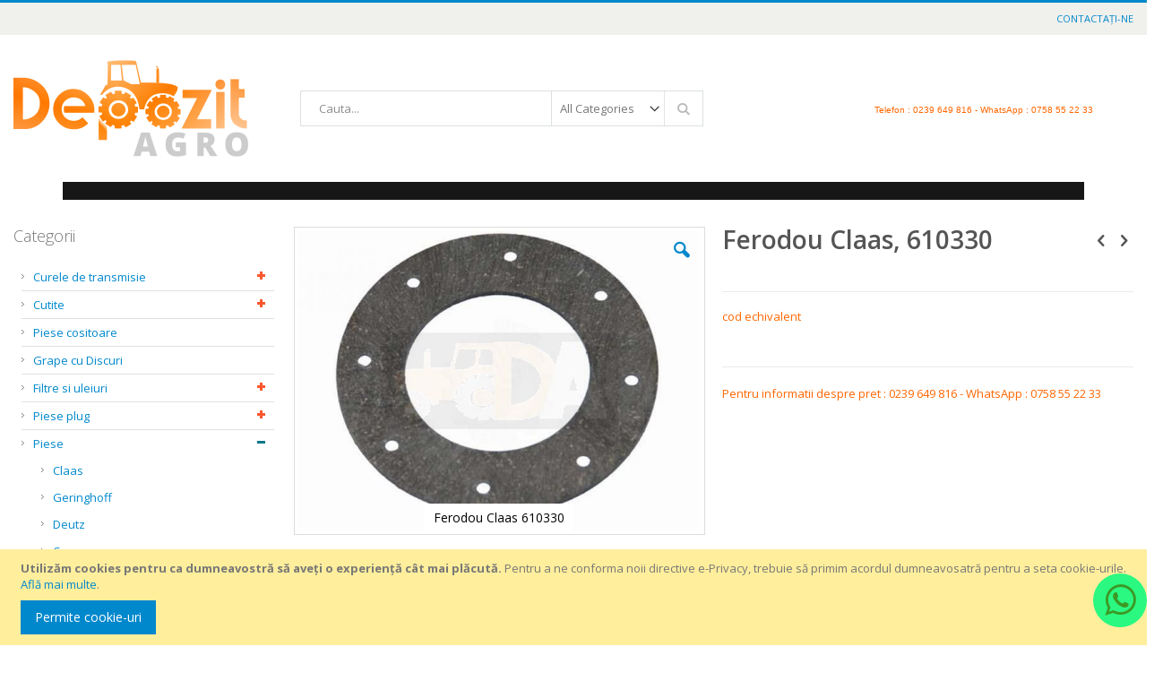

--- FILE ---
content_type: text/html; charset=UTF-8
request_url: https://depozitagro.ro/ferodou-claas-610330.html
body_size: 21683
content:
<!doctype html>
<html lang="ro">
    <head prefix="og: http://ogp.me/ns# fb: http://ogp.me/ns/fb# product: http://ogp.me/ns/product#">
        <script>
    var BASE_URL = 'https://depozitagro.ro/';
    var require = {
        "baseUrl": "https://depozitagro.ro/pub/static/version1760959972/frontend/Smartwave/porto/ro_RO"
    };
</script>
        <meta charset="utf-8"/>
<meta name="description" content="Vindem din stoc şi la comandă, piese pentru Claas. LIVRARE RAPIDĂ în toată ţara - Ferodou Claas 610330"/>
<meta name="keywords" content="ferodou claas 610330"/>
<meta name="robots" content="INDEX,FOLLOW"/>
<meta name="viewport" content="width=device-width, initial-scale=1, maximum-scale=1.0, user-scalable=no"/>
<meta name="format-detection" content="telephone=no"/>
<title>Ferodou Claas, 610330 - DepozitAgro.ro</title>
<link  rel="stylesheet" type="text/css"  media="all" href="https://depozitagro.ro/pub/static/version1760959972/frontend/Smartwave/porto/ro_RO/mage/calendar.css" />
<link  rel="stylesheet" type="text/css"  media="all" href="https://depozitagro.ro/pub/static/version1760959972/frontend/Smartwave/porto/ro_RO/css/styles-m.css" />
<link  rel="stylesheet" type="text/css"  media="all" href="https://depozitagro.ro/pub/static/version1760959972/frontend/Smartwave/porto/ro_RO/owl.carousel/assets/owl.carousel.css" />
<link  rel="stylesheet" type="text/css"  media="all" href="https://depozitagro.ro/pub/static/version1760959972/frontend/Smartwave/porto/ro_RO/fancybox/css/jquery.fancybox.css" />
<link  rel="stylesheet" type="text/css"  media="all" href="https://depozitagro.ro/pub/static/version1760959972/frontend/Smartwave/porto/ro_RO/icon-fonts/css/porto-icons-codes.css" />
<link  rel="stylesheet" type="text/css"  media="all" href="https://depozitagro.ro/pub/static/version1760959972/frontend/Smartwave/porto/ro_RO/icon-fonts/css/animation.css" />
<link  rel="stylesheet" type="text/css"  media="all" href="https://depozitagro.ro/pub/static/version1760959972/frontend/Smartwave/porto/ro_RO/Magecomp_Whatsappcontact/whatsappcontact/css/whatsappcontact.css" />
<link  rel="stylesheet" type="text/css"  media="all" href="https://depozitagro.ro/pub/static/version1760959972/frontend/Smartwave/porto/ro_RO/Magecomp_Whatsappcontact/whatsappcontact/css/font-awesome-4.7.0/css/font-awesome.css" />
<link  rel="stylesheet" type="text/css"  media="all" href="https://depozitagro.ro/pub/static/version1760959972/frontend/Smartwave/porto/ro_RO/Magecomp_Whatsappcontact/whatsappcontact/css/font-awesome-4.7.0/css/font-awesome.min.css" />
<link  rel="stylesheet" type="text/css"  media="all" href="https://depozitagro.ro/pub/static/version1760959972/frontend/Smartwave/porto/ro_RO/Magefan_Blog/css/blog-m.css" />
<link  rel="stylesheet" type="text/css"  media="all" href="https://depozitagro.ro/pub/static/version1760959972/frontend/Smartwave/porto/ro_RO/Magefan_Blog/css/blog-custom.css" />
<link  rel="stylesheet" type="text/css"  media="all" href="https://depozitagro.ro/pub/static/version1760959972/frontend/Smartwave/porto/ro_RO/Mageplaza_Core/css/owl.carousel.css" />
<link  rel="stylesheet" type="text/css"  media="all" href="https://depozitagro.ro/pub/static/version1760959972/frontend/Smartwave/porto/ro_RO/Mageplaza_Core/css/owl.theme.css" />
<link  rel="stylesheet" type="text/css"  media="all" href="https://depozitagro.ro/pub/static/version1760959972/frontend/Smartwave/porto/ro_RO/Mageplaza_BannerSlider/css/animate.min.css" />
<link  rel="stylesheet" type="text/css"  media="all" href="https://depozitagro.ro/pub/static/version1760959972/frontend/Smartwave/porto/ro_RO/Mageplaza_BannerSlider/css/bannerslider.css" />
<link  rel="stylesheet" type="text/css"  media="all" href="https://depozitagro.ro/pub/static/version1760959972/frontend/Smartwave/porto/ro_RO/RedChamps_CategoryAccordionMenu/css/leftmenu.css" />
<link  rel="stylesheet" type="text/css"  media="all" href="https://depozitagro.ro/pub/static/version1760959972/frontend/Smartwave/porto/ro_RO/WeltPixel_Quickview/css/magnific-popup.css" />
<link  rel="stylesheet" type="text/css"  media="all" href="https://depozitagro.ro/pub/static/version1760959972/frontend/Smartwave/porto/ro_RO/mage/gallery/gallery.css" />
<link  rel="stylesheet" type="text/css"  media="all" href="https://depozitagro.ro/pub/static/version1760959972/frontend/Smartwave/porto/ro_RO/Smartwave_Dailydeals/css/custom_dailydeal_list_page.css" />
<link  rel="stylesheet" type="text/css"  media="all" href="https://depozitagro.ro/pub/static/version1760959972/frontend/Smartwave/porto/ro_RO/Smartwave_Dailydeals/css/style.css" />
<link  rel="stylesheet" type="text/css"  media="screen and (min-width: 768px)" href="https://depozitagro.ro/pub/static/version1760959972/frontend/Smartwave/porto/ro_RO/css/styles-l.css" />
<link  rel="stylesheet" type="text/css"  media="print" href="https://depozitagro.ro/pub/static/version1760959972/frontend/Smartwave/porto/ro_RO/css/print.css" />
<script  type="text/javascript"  src="https://depozitagro.ro/pub/static/version1760959972/frontend/Smartwave/porto/ro_RO/requirejs/require.js"></script>
<script  type="text/javascript"  src="https://depozitagro.ro/pub/static/version1760959972/frontend/Smartwave/porto/ro_RO/mage/requirejs/mixins.js"></script>
<script  type="text/javascript"  src="https://depozitagro.ro/pub/static/version1760959972/frontend/Smartwave/porto/ro_RO/requirejs-config.js"></script>
<script  type="text/javascript"  src="https://depozitagro.ro/pub/static/version1760959972/frontend/Smartwave/porto/ro_RO/RedChamps_CategoryAccordionMenu/js/leftmenu.js"></script>
<link  rel="stylesheet" type="text/css" href="//fonts.googleapis.com/css?family=Shadows+Into+Light" />
<link  rel="icon" type="image/x-icon" href="https://depozitagro.ro/pub/media/favicon/websites/1/siteagro_DA_sus_04_copy.png" />
<link  rel="shortcut icon" type="image/x-icon" href="https://depozitagro.ro/pub/media/favicon/websites/1/siteagro_DA_sus_04_copy.png" />
<link  rel="canonical" href="https://depozitagro.ro/ferodou-claas-610330.html" />
<style>.watsaap-popup__body {
    display: none;
}
</style>        <link rel="stylesheet" href="//fonts.googleapis.com/css?family=Open+Sans%3A300%2C300italic%2C400%2C400italic%2C600%2C600italic%2C700%2C700italic%2C800%2C800italic&amp;v1&amp;subset=latin%2Clatin-ext" type="text/css" media="screen"/>
<link href="https://fonts.googleapis.com/css?family=Oswald:300,400,700" rel="stylesheet">
<link href="https://fonts.googleapis.com/css?family=Poppins:300,400,500,600,700" rel="stylesheet">
    <link rel="stylesheet" type="text/css" media="all" href="https://depozitagro.ro/pub/media/porto/web/bootstrap/css/bootstrap.optimized.min.css">
    <link rel="stylesheet" type="text/css" media="all" href="https://depozitagro.ro/pub/media/porto/web/css/animate.optimized.css">
<link rel="stylesheet" type="text/css" media="all" href="https://depozitagro.ro/pub/media/porto/web/css/header/type1.css">
<link rel="stylesheet" type="text/css" media="all" href="https://depozitagro.ro/pub/media/porto/web/css/custom.css">
<link rel="stylesheet" type="text/css" media="all" href="https://depozitagro.ro/pub/media/porto/configed_css/design_english.css">
<link rel="stylesheet" type="text/css" media="all" href="https://depozitagro.ro/pub/media/porto/configed_css/settings_english.css">
<script type="text/javascript">
require([
    'jquery'
], function ($) {
    $(document).ready(function(){
        $("body").addClass("layout-1280");
        $("body").addClass("wide");
                $(".drop-menu > a").off("click").on("click", function(){
            if($(this).parent().children(".nav-sections").hasClass("visible"))
                $(this).parent().children(".nav-sections").removeClass("visible");
            else
                $(this).parent().children(".nav-sections").addClass("visible")
        });
    });
    var scrolled = false;
    $(window).scroll(function(){
        if(!$('.page-header').hasClass('type10') && !$('.page-header').hasClass('type22')) {
            if($(window).width()>=768){
                if(140<$(window).scrollTop() && !scrolled){
                    $('.page-header').addClass("sticky-header");
                    scrolled = true;
                    if(!$(".page-header").hasClass("type12")) {
                        $('.page-header .minicart-wrapper').after('<div class="minicart-place hide"></div>');
                        var minicart = $('.page-header .minicart-wrapper').detach();
                        if($(".page-header").hasClass("type8") || $(".page-header").hasClass("type25"))
                            $('.page-header .menu-wrapper').append(minicart);
                        else
                            $('.page-header .navigation').append(minicart);
                                            } else {
                                            }
                                    }
                if(140>=$(window).scrollTop() && scrolled){
                    $('.page-header').removeClass("sticky-header");
                    scrolled = false;
                    if(!$(".page-header").hasClass("type12")) {
                        var minicart;
                        if($(".page-header").hasClass("type8") ||  $(".page-header").hasClass("type25"))
                            minicart = $('.page-header .menu-wrapper .minicart-wrapper').detach();
                        else
                            minicart = $('.page-header .navigation .minicart-wrapper').detach();
                        $('.minicart-place').after(minicart);
                        $('.minicart-place').remove();
                        $('.page-header .minicart-wrapper-moved').addClass("minicart-wrapper").removeClass("minicart-wrapper-moved").removeClass("hide");
                    }
                                    }
            }
        }
    });
});
</script>

<meta property="og:type" content="product" />
<meta property="og:title" content="Ferodou&#x20;Claas,&#x20;610330" />
<meta property="og:image" content="https://depozitagro.ro/pub/media/catalog/product/cache/3440ebb40d165fe6d0daacadde57b85b/6/1/610330_1.jpg" />
<meta property="og:description" content="cod&#x20;echivalent" />
<meta property="og:url" content="https://depozitagro.ro/ferodou-claas-610330.html" />
<div class="watsaap-popup">
    <div class="main">
        <div id="watsaap-layout-1"  class="watsaap-popup-container watsaap-popup-container--position">
            <div class="watsaap-popup__body">
                <div  class="watsaap-remove-sign">
                    <button type="button" class="whatsapp-close" data-dismiss="modal" aria-hidden="true"><i class="fa fa-times-circle" style="font-size:30px;color:green"></i></button>
                </div>
                <div  class="watsaap-popup__support-wrapper">
                    <div  class="watsaap-popup__support-img-wrapper watsaap-shadow">
                        <img class="watsaap-popup__support-img"  src=" https://depozitagro.ro/pub/media/watsaap/image/default/cutie-boring.jpg "  src='https://depozitagro.ro/pub/static/version1760959972/frontend/Smartwave/porto/ro_RO/Magecomp_Whatsappcontact/images/MageComp.png'  alt="watsaap popup image" width="50" height="50" style="height: 100%"/>
                    </div>
                    <div class="watsaap-popup__support watsaap-shadow">
                     
                      
                    </div>
                    <div class="watsaap-popup__input-wrapper watsaap-shadow">
                        <input type="text" id="myTextBox" class="watsaap-popup__input" placeholder="Scrie-ne..." autocomplete="off">
                   <span><a id="whatsappurl" href= " " >
                       <svg class="watsaap-popup__send-btn" version="1.1" id="Layer_1" xmlns="http://www.w3.org/2000/svg" xmlns:xlink="http://www.w3.org/1999/xlink" x="0px" y="0px" viewBox="0 0 40 40" style="enable-background:new 0 0 40 40;" xml:space="preserve">
                        <style type="text/css">
                            .watsaap-lau00001{fill:#0dc15280;}
                            .watsaap-lau00002{fill:#0dc152;}
                        </style>
                           <path id="path0_fill" class="watsaap-lau00001" d="M38.9,19.8H7.5L2,39L38.9,19.8z"></path>
                           <path id="path0_fill_1_" class="watsaap-lau00002" d="M38.9,19.8H7.5L2,0.7L38.9,19.8z"></path>
                    </svg>
                       </span></a>
                    </div>
                </div>
            </div>
        </div>
        <span class="watsaap_toggle"><a
						class="whatsapp_a  rotate"
						style="right: 0px;
						       bottom:20px;
							   background-color:#12fa7e;"
							   target="_blank">
	                    <i class="fa fa-whatsapp" style="color:#278f17"></i></a></span>
    </div>
</div>
<script type="text/javascript">
require(['jquery', 'jquery/ui'], function($){
	jQuery("#myTextBox").bind("change paste keyup", function() {
		 var msg = (jQuery(this).val());
		 var url ="https://web.whatsapp.com/send?l=en&phone=40758552233&text="+ msg ;
		 jQuery("#whatsappurl").attr('href',url);
		  
	});
});
</script>
<style>
    .watsaap-popup__input-wrapper
    {
        width: 232px !important;
    }
</style>
<script>
    require(['jquery', 'jquery/ui'], function(jQuery){
        jQuery(".watsaap_toggle").click(function() {
            jQuery(".watsaap-popup__body").slideToggle("slow");
        });
        jQuery(".whatsapp-close").click(function() {
            jQuery(".watsaap-popup__body").slideToggle("slow");
        });
    });
</script>
    </head>
    <body data-container="body" data-mage-init='{"loaderAjax": {}, "loader": { "icon": "https://depozitagro.ro/pub/static/version1760959972/frontend/Smartwave/porto/ro_RO/images/loader-2.gif"}}' itemtype="http://schema.org/Product" itemscope="itemscope" class="catalog-product-view product-type-default product-ferodou-claas-610330  page-layout-2columns-left">
        
<script>
    try {
        if (!window.localStorage || !window.sessionStorage) {
            throw new Error();
        }

        localStorage.setItem('storage_test', 1);
        localStorage.removeItem('storage_test');
    } catch(e) {
        (function () {
            var Storage = function (type) {
                var data;

                function createCookie(name, value, days) {
                    var date, expires;

                    if (days) {
                        date = new Date();
                        date.setTime(date.getTime()+(days * 24 * 60 * 60 * 1000));
                        expires = '; expires=' + date.toGMTString();
                    } else {
                        expires = '';
                    }
                    document.cookie = name + '=' + value+expires+'; path=/';
                }

                function readCookie(name) {
                    var nameEQ = name + '=',
                        ca = document.cookie.split(';'),
                        i = 0,
                        c;

                    for (i=0; i < ca.length; i++) {
                        c = ca[i];

                        while (c.charAt(0) === ' ') {
                            c = c.substring(1,c.length);
                        }

                        if (c.indexOf(nameEQ) === 0) {
                            return c.substring(nameEQ.length, c.length);
                        }
                    }

                    return null;
                }

                function setData(data) {
                    data = encodeURIComponent(JSON.stringify(data));
                    createCookie(type === 'session' ? getSessionName() : 'localStorage', data, 365);
                }

                function clearData() {
                    createCookie(type === 'session' ? getSessionName() : 'localStorage', '', 365);
                }

                function getData() {
                    var data = type === 'session' ? readCookie(getSessionName()) : readCookie('localStorage');

                    return data ? JSON.parse(decodeURIComponent(data)) : {};
                }

                function getSessionName() {
                    if (!window.name) {
                        window.name = new Date().getTime();
                    }

                    return 'sessionStorage' + window.name;
                }

                data = getData();

                return {
                    length: 0,
                    clear: function () {
                        data = {};
                        this.length = 0;
                        clearData();
                    },

                    getItem: function (key) {
                        return data[key] === undefined ? null : data[key];
                    },

                    key: function (i) {
                        var ctr = 0,
                            k;

                        for (k in data) {
                            if (ctr.toString() === i.toString()) {
                                return k;
                            } else {
                                ctr++
                            }
                        }

                        return null;
                    },

                    removeItem: function (key) {
                        delete data[key];
                        this.length--;
                        setData(data);
                    },

                    setItem: function (key, value) {
                        data[key] = value.toString();
                        this.length++;
                        setData(data);
                    }
                };
            };

            window.localStorage.__proto__ = window.localStorage = new Storage('local');
            window.sessionStorage.__proto__ = window.sessionStorage = new Storage('session');
        })();
    }
</script>
    <script>
        require.config({
            deps: [
                'jquery',
                'mage/translate',
                'jquery/jquery-storageapi'
            ],
            callback: function ($) {
                'use strict';

                var dependencies = [],
                    versionObj;

                $.initNamespaceStorage('mage-translation-storage');
                $.initNamespaceStorage('mage-translation-file-version');
                versionObj = $.localStorage.get('mage-translation-file-version');

                
                if (versionObj.version !== '97ace9e8d39ec8ae9bcffff5d99c07ef67a1b557') {
                    dependencies.push(
                        'text!js-translation.json'
                    );

                }

                require.config({
                    deps: dependencies,
                    callback: function (string) {
                        if (typeof string === 'string') {
                            $.mage.translate.add(JSON.parse(string));
                            $.localStorage.set('mage-translation-storage', string);
                            $.localStorage.set(
                                'mage-translation-file-version',
                                {
                                    version: '97ace9e8d39ec8ae9bcffff5d99c07ef67a1b557'
                                }
                            );
                        } else {
                            $.mage.translate.add($.localStorage.get('mage-translation-storage'));
                        }
                    }
                });
            }
        });
    </script>

<script type="text/x-magento-init">
    {
        "*": {
            "mage/cookies": {
                "expires": null,
                "path": "/",
                "domain": ".depozitagro.ro",
                "secure": false,
                "lifetime": "3600"
            }
        }
    }
</script>
    <noscript>
        <div class="message global noscript">
            <div class="content">
                <p>
                    <strong>JavaScript pare a fi dezactivat în browser-ul dumneavoastră.</strong>
                    <span>Pentru a avea cea mai bună experiență pe site-ul nostru, asigurați-vă că activați Javascript în browser-ul dumneavoastră.</span>
                </p>
            </div>
        </div>
    </noscript>
    <div role="alertdialog"
         tabindex="-1"
         class="message global cookie"
         id="notice-cookie-block"
         style="display: none;">
        <div role="document" class="content" tabindex="0">
            <p>
                <strong>Utilizăm cookies pentru ca dumneavostră să aveți o experiență cât mai plăcută.</strong>
                <span>Pentru a ne conforma noii directive e-Privacy, trebuie să primim acordul dumneavosatră pentru a seta cookie-urile.</span>
                <a href="https://depozitagro.ro/privacy-policy-cookie-restriction-mode/">Află mai multe</a>.            </p>
            <div class="actions">
                <button id="btn-cookie-allow" class="action allow primary">
                    <span>Permite cookie-uri</span>
                </button>
            </div>
        </div>
    </div>
    <script type="text/x-magento-init">
        {
            "#notice-cookie-block": {
                "cookieNotices": {
                    "cookieAllowButtonSelector": "#btn-cookie-allow",
                    "cookieName": "user_allowed_save_cookie",
                    "cookieValue": {"1":1},
                    "cookieLifetime": 31536000,
                    "noCookiesUrl": "https\u003A\u002F\u002Fdepozitagro.ro\u002Fcookie\u002Findex\u002FnoCookies\u002F"
                }
            }
        }
    </script>
<!-- BEGIN GOOGLE ANALYTICS CODE -->
<script type="text/x-magento-init">
{
    "*": {
        "Magento_GoogleAnalytics/js/google-analytics": {
            "isCookieRestrictionModeEnabled": 1,
            "currentWebsite": 1,
            "cookieName": "user_allowed_save_cookie",
            "ordersTrackingData": [],
            "pageTrackingData": {"optPageUrl":"","isAnonymizedIpActive":"0","accountId":"G-F0QMGVEVER"}        }
    }
}
</script>
<!-- END GOOGLE ANALYTICS CODE -->


<script type="text/javascript">
require([
    'jquery'
], function ($) {
    $(document).ready(function(){
        if(!($("body").hasClass("product-type-default") || $("body").hasClass("product-type-carousel") || $("body").hasClass("product-type-fullwidth") || $("body").hasClass("product-type-grid") || $("body").hasClass("product-type-sticky-right") || $("body").hasClass("product-type-wide-grid"))) {
            $(".product.media").after($(".block.upsell").detach());
                var m = $('<div class="main-product-detail"/>');
        $('<div class="container"/>').html($(".move-product-tab").detach()).appendTo(m);
        $("#maincontent").after(m);
                        }
           
        
        
        $(".product-social-links > .product-addto-links").append("<span style=\"color: #ff6600;\">Pentru informatii despre pret : 0239 649 816 - WhatsApp : 0758 55 22 33</span>");
        });
});
</script><div class="page-wrapper"><header class="page-header type1 " >
    <div class="panel wrapper">
        <div class="panel header">
            <a class="action skip contentarea" href="#contentarea"><span>Mergeți la Conținut</span></a>
                       
            <ul class="header links">
<li><a href="https://depozitagro.ro/contact">Contactați-ne</a></li></ul>        </div>
    </div>
    <div class="header content">
        <a class="logo" href="https://depozitagro.ro/" title="">
        <img src="https://depozitagro.ro/pub/media/logo/websites/1/logoxy.png"
             alt=""
             width="262"             height="108"        />
    </a>
    <span data-action="toggle-nav" class="action nav-toggle"><span>Comutare în navigare</span></span>
    <div class="block block-search">
    <div class="block block-title"><strong>Căutare</strong></div>
    <div class="block block-content">
        <form class="form minisearch" id="search_mini_form" action="https://depozitagro.ro/catalogsearch/result/" method="get">
            <div class="field search">
                <label class="label" for="search" data-role="minisearch-label">
                    <span>Căutare</span>
                </label>
                <div class="control">
                    <input id="search"
                           data-mage-init='{"quickSearch":{
                                "formSelector":"#search_mini_form",
                                "url":"https://depozitagro.ro/search/ajax/suggest/",
                                "destinationSelector":"#search_autocomplete"}
                           }'
                           type="text"
                           name="q"
                           value=""
                           placeholder="Cauta..."
                           class="input-text"
                           maxlength="128"
                           role="combobox"
                           aria-haspopup="false"
                           aria-autocomplete="both"
                           autocomplete="off"/>
                    <div id="search_autocomplete" class="search-autocomplete"></div>
                    <div class="nested">
    <a class="action advanced" href="https://depozitagro.ro/catalogsearch/advanced/" data-action="advanced-search">
        Căutare avansată    </a>
</div>
        <div class="search-category" style="position:absolute; top: 0; right: 35px; width: 130px">
        <select id="mpsearch-category">
                            <option value="0">All Categories</option>
                            <option value="57">Curele de transmisie</option>
                            <option value="58">- Curele agricole</option>
                            <option value="77">- Curele de uz general</option>
                            <option value="78">- - Curele XPB </option>
                            <option value="147">- - Curele 10x6</option>
                            <option value="148">- - Curele 12</option>
                            <option value="150">- - Curele PJ</option>
                            <option value="151">- - Curele PL</option>
                            <option value="152">- - Curele 13x8</option>
                            <option value="153">- - Curele 17x11</option>
                            <option value="154">- - Curele 20x12</option>
                            <option value="156">- - Curele 22x14</option>
                            <option value="157">- - Curele 25x16</option>
                            <option value="158">- - Curele 32x20</option>
                            <option value="159">- - Curele PK</option>
                            <option value="160">- - Curele 40x20</option>
                            <option value="161">- - Curele 45x20</option>
                            <option value="162">- - Curele 50x22</option>
                            <option value="163">- - Curele 9</option>
                            <option value="165">- - Curele AVX</option>
                            <option value="166">- - Curele HA-HAA</option>
                            <option value="168">- - Curele HTD</option>
                            <option value="169">- - Curele SPA </option>
                            <option value="170">- - Curele SPB </option>
                            <option value="171">- - Curele SPC </option>
                            <option value="172">- - Curele SPZ </option>
                            <option value="173">- - Curele XPA </option>
                            <option value="174">- - Curele XPC </option>
                            <option value="175">- - Curele XPZ </option>
                            <option value="167">- Curele HB-HBB</option>
                            <option value="59">Piese plug</option>
                            <option value="60">- Rabe</option>
                            <option value="69">- Pöttinger</option>
                            <option value="75">- Niemeyer</option>
                            <option value="79">- Naud</option>
                            <option value="85">- Kverneland</option>
                            <option value="93">- Kuhn</option>
                            <option value="96">- Gassner</option>
                            <option value="101">- Regent</option>
                            <option value="102">- Grégoire-Besson</option>
                            <option value="109">- Lemken</option>
                            <option value="130">- Overum</option>
                            <option value="207">- Vogel & Noot</option>
                            <option value="263">- Dowdeswell</option>
                            <option value="264">- Eberhardt</option>
                            <option value="265">- Krone</option>
                            <option value="266">- Frost</option>
                            <option value="267">- Goizin</option>
                            <option value="268">- Agrostroj Roudnitze</option>
                            <option value="269">- Amazone - BBG</option>
                            <option value="270">- Bugnot</option>
                            <option value="271">- Duro</option>
                            <option value="272">- Bonnel</option>
                            <option value="274">- Fenet</option>
                            <option value="275">- Skjold / Kongskilde</option>
                            <option value="61">Piese cositoare</option>
                            <option value="62">Piese tractor</option>
                            <option value="63">- Massey Ferguson</option>
                            <option value="64">- Deutz-Fahr</option>
                            <option value="65">- New Holland</option>
                            <option value="71">- Fiat</option>
                            <option value="76">- Case IH</option>
                            <option value="89">- U-650</option>
                            <option value="98">- John Deere</option>
                            <option value="108">- Fendt</option>
                            <option value="111">- Claas</option>
                            <option value="66">Presa de balotat</option>
                            <option value="67">Piese</option>
                            <option value="68">- Claas</option>
                            <option value="70">- Geringhoff</option>
                            <option value="72">- Deutz</option>
                            <option value="88">- Case</option>
                            <option value="90">- John Deere</option>
                            <option value="91">- Massey Ferguson</option>
                            <option value="94">- Laverda</option>
                            <option value="95">- New Holland</option>
                            <option value="97">- Windrower</option>
                            <option value="107">- Maschio Gaspardo</option>
                            <option value="241">- Amazone</option>
                            <option value="249">- Kuhn</option>
                            <option value="262">- Lemken</option>
                            <option value="283">- Becker</option>
                            <option value="73">Lanturi</option>
                            <option value="74">- Lanturi Agricole</option>
                            <option value="133">- Zale lant</option>
                            <option value="206">- Lant de uz general</option>
                            <option value="80">Cutite</option>
                            <option value="81">- Cutite Tocator</option>
                            <option value="82">- - Bomford</option>
                            <option value="86">- - Epoke</option>
                            <option value="87">- - Dragone</option>
                            <option value="92">- - Ducker</option>
                            <option value="113">- - Orsi</option>
                            <option value="114">- - Agricom</option>
                            <option value="115">- - Maschio Gaspardo</option>
                            <option value="116">- - Agrimaster</option>
                            <option value="119">- - Berti</option>
                            <option value="120">- - McConnel</option>
                            <option value="121">- - Cabe</option>
                            <option value="122">- - Fischer</option>
                            <option value="123">- - Ferri</option>
                            <option value="124">- - Gilbers</option>
                            <option value="125">- - Howard</option>
                            <option value="126">- - Humus</option>
                            <option value="127">- - Kverneland</option>
                            <option value="128">- - Kuhn</option>
                            <option value="129">- - SMA</option>
                            <option value="219">- - Becchio-Mandrile</option>
                            <option value="284">- - Tierre</option>
                            <option value="230">- Cutite Freza </option>
                            <option value="231">- - Bertolini</option>
                            <option value="232">- - Breviglieri</option>
                            <option value="233">- - Krone</option>
                            <option value="234">- - Kuhn</option>
                            <option value="235">- - Kverneland - Maletti</option>
                            <option value="236">- - Maschio Gaspardo</option>
                            <option value="237">- - Meaat</option>
                            <option value="238">- - Nardi</option>
                            <option value="239">- - Rabe</option>
                            <option value="240">- - Celli</option>
                            <option value="242">- - Agria</option>
                            <option value="244">- - Eberhardt</option>
                            <option value="245">- - Howard</option>
                            <option value="246">- - Sovema</option>
                            <option value="276">- - Muratori</option>
                            <option value="83">Filtre si uleiuri</option>
                            <option value="84">- Filtre</option>
                            <option value="99">- Ulei</option>
                            <option value="100">- - Ulei Ambra</option>
                            <option value="103">- - Ulei de uz general</option>
                            <option value="216">- - Ulei Deutz</option>
                            <option value="110">Grape cu Discuri</option>
                            <option value="140">Furtunuri</option>
                            <option value="141">- Furtunuri PVC simplu </option>
                            <option value="142">- -  evacuare </option>
                            <option value="178">- Furtunuri de absorbtie alimentar</option>
                            <option value="179">- Furtunuri absorbtie chimicale </option>
                            <option value="180">- Furtunuri pt materiale abrazive</option>
                            <option value="181">- Furtunuri de absorbtie petrol</option>
                            <option value="182">- Furtunuri acetilena</option>
                            <option value="183">- - oxigen</option>
                            <option value="185">- Furtunuri aer</option>
                            <option value="186">- Furtunuri apa</option>
                            <option value="187">- Furtunuri de absorbtie apa</option>
                            <option value="188">- Furtunuri combustibil</option>
                            <option value="189">- Furtunuri evacuare</option>
                            <option value="190">- Furtunuri GPL</option>
                            <option value="191">- Furtunuri hidraulice</option>
                            <option value="192">- Furtunuri lichid de racire</option>
                            <option value="193">- Furtunuri Multifunctional </option>
                            <option value="194">- -  Pneumatic </option>
                            <option value="197">- Furtunuri PVC pesticide</option>
                            <option value="198">-  Furtunuri petrol si uleiuri</option>
                            <option value="199">- Furtunuri semanatoare</option>
                            <option value="200">- Furtunuri pentru sablat</option>
                            <option value="145">Utilaje agricole </option>
                            <option value="146">Transmisii cardanice</option>
                            <option value="176">Sfoara de Balotat </option>
                            <option value="177">- Tama</option>
                            <option value="247">Taler disc</option>
                            <option value="248">- Kuhn</option>
                            <option value="250">- Amazone</option>
                            <option value="251">- Grégoire-Besson</option>
                            <option value="252">- Horsch</option>
                            <option value="253">- Evers</option>
                            <option value="254">- Pöttinger</option>
                            <option value="255">- Lemken</option>
                            <option value="257">- Universale</option>
                            <option value="258">- Simba</option>
                            <option value="256">Dispozitiv golire saci</option>
                            <option value="259">Pompe Apa</option>
                            <option value="260">- Perkins</option>
                            <option value="261">- Mercedes</option>
                            <option value="285">- Deutz</option>
                            <option value="277">Organe active</option>
                            <option value="278">- Combinator</option>
                            <option value="282">Piese Irigatii</option>
                            <option value="289">Uleiuri</option>
                            <option value="290">- Ulei John Deere</option>
                            <option value="291">- Ulei Claas</option>
                            <option value="296">Dalta Scarificator</option>
                            <option value="297">- Dalta Scarificator Alpego</option>
                            <option value="298">- Dalta Scarificator Maschio Gaspardo</option>
                    </select>
    </div>
        <script src="https://depozitagro.ro/pub/media/mageplaza/search/english_0.js"></script>
    <script type="text/javascript">
    require([
        'jquery',
        'Magento_Catalog/js/price-utils',
        'mpDevbridgeAutocomplete'
    ], function ($, priceUtils) {
        "use strict";

        var baseUrl = 'https://depozitagro.ro/',
            baseImageUrl = 'https://depozitagro.ro/pub/media/catalog/product/',
            priceFormat = {"pattern":"%s\u00a0RON","precision":2,"requiredPrecision":2,"decimalSymbol":",","groupSymbol":".","groupLength":3,"integerRequired":1},
            displayInfo = ["image","description"];

        var categorySelect = $('#mpsearch-category'),
            searchInput = $('#search');
        if (categorySelect.length) {
            categorySelect.on('change', function () {
                searchInput.focus();

                if ($(this).val() === 0) {
                    $(this).removeAttr('name');
                } else {
                    $(this).attr('name', 'cat');
                }
            });
        }

        searchInput.devbridgeAutocomplete({
            lookup: mageplazaSearchProducts,
            lookupLimit: 10,
            maxHeight: 2000,
            minChars: 1,
            lookupFilter: function (suggestion, query, queryLowerCase) {
                if (categorySelect.length) {
                    var categoryId = categorySelect.val();
                    if (categoryId > 0 && ($.inArray(categoryId, suggestion.c) === -1)) {
                        return false;
                    }
                }

                return suggestion.value.toLowerCase().indexOf(queryLowerCase) !== -1;
            },
            onSelect: function (suggestion) {
                window.location.href = correctProductUrl(suggestion.u);
            },
            formatResult: function (suggestion, currentValue) {
                var html = '<a href="' + correctProductUrl(suggestion.u) + '">';

                if ($.inArray('image', displayInfo) !== -1) {
                    html += '<div class="suggestion-left"><img class="img-responsive" src="' + correctProductUrl(suggestion.i, true) + '" alt="" /></div>';
                }

                html += '<div class="suggestion-right">';
                html += '<div class="product-line product-name">' + suggestion.value + '</div>';

                if ($.inArray('price', displayInfo) !== -1) {
                    html += '<div class="product-line product-price">Price: ' + priceUtils.formatPrice(suggestion.p, priceFormat) + '</div>';
                }

                if ($.inArray('description', displayInfo) !== -1 && suggestion.d) {
                    html += '<div class="product-des"><p class="short-des">' + suggestion.d + '...</p></div>';
                }

                html += '</div></a>';

                return html;
            }
    //		onSearchComplete: function (query, suggestion) {
    //			$('.autocomplete-suggestions').append("<div id='view_all'><a href='javascript:void(0)' id='search-view-all'>View all >></a></div>");
    //			$('#search-view-all').on('click', function(){
    //			   $('#search_mini_form').submit();
    //            });
    //		}
        });

        function correctProductUrl(urlKey, isImage) {
            if (urlKey.search('http') !== -1) {
                return urlKey;
            }

            return ((typeof isImage !== 'undefined') ? baseImageUrl : baseUrl) + urlKey;
        }
    });
    </script>
                </div>
            </div>
            <div class="actions">
                <button type="submit"
                        title="Căutare"
                        class="action search">
                    <span>Căutare</span>
                </button>
            </div>
        </form>
    </div>
</div>
    <div class="custom-block"><p><span style="font-family: arial, helvetica, sans-serif;"><span style="font-size: x-small; color: #ff6600;">Telefon</span><span style="font-size: x-small; color: #ff6600;"> : 0239 649 816 - WhatsApp : 0758 55 22 33</span></span></p></div>    </div>
        <div class="sections nav-sections">
                <div class="section-items nav-sections-items" data-mage-init='{"tabs":{"openedState":"active"}}'>
                                            <div class="section-item-title nav-sections-item-title" data-role="collapsible">
                    <a class="nav-sections-item-switch" data-toggle="switch" href="#store.menu">Menu</a>
                </div>
                <div class="section-item-content nav-sections-item-content" id="store.menu" data-role="content">
<nav class="navigation sw-megamenu" role="navigation">
    <ul data-mage-init='{"menu":{"responsive":true, "expanded":true, "position":{"my":"left top","at":"left bottom"}}}'>
        <li  class="level0 nav-1 first level-top parent"><a href="https://depozitagro.ro/curele-de-transmisie.html"  class="level-top" ><span>Curele de transmisie</span></a><ul class="level0 submenu"><li  class="level1 nav-1-1 first"><a href="https://depozitagro.ro/curele-de-transmisie/curele-agricole.html" ><span>Curele agricole</span></a></li><li  class="level1 nav-1-2 parent"><a href="https://depozitagro.ro/curele-de-transmisie/curele-de-uz-general.html" ><span>Curele de uz general</span></a><ul class="level1 submenu"><li  class="level2 nav-1-2-1 first"><a href="https://depozitagro.ro/curele-de-transmisie/curele-de-uz-general/curele-xpb.html" ><span>Curele XPB </span></a></li><li  class="level2 nav-1-2-2"><a href="https://depozitagro.ro/curele-de-transmisie/curele-de-uz-general/curele-10x6.html" ><span>Curele 10x6</span></a></li><li  class="level2 nav-1-2-3"><a href="https://depozitagro.ro/curele-de-transmisie/curele-de-uz-general/curele-12.html" ><span>Curele 12</span></a></li><li  class="level2 nav-1-2-4"><a href="https://depozitagro.ro/curele-de-transmisie/curele-de-uz-general/curele-pj.html" ><span>Curele PJ</span></a></li><li  class="level2 nav-1-2-5"><a href="https://depozitagro.ro/curele-de-transmisie/curele-de-uz-general/curele-pl.html" ><span>Curele PL</span></a></li><li  class="level2 nav-1-2-6"><a href="https://depozitagro.ro/curele-de-transmisie/curele-de-uz-general/curele-13x8.html" ><span>Curele 13x8</span></a></li><li  class="level2 nav-1-2-7"><a href="https://depozitagro.ro/curele-de-transmisie/curele-de-uz-general/curele-17x11.html" ><span>Curele 17x11</span></a></li><li  class="level2 nav-1-2-8"><a href="https://depozitagro.ro/curele-de-transmisie/curele-de-uz-general/curele-20x12.html" ><span>Curele 20x12</span></a></li><li  class="level2 nav-1-2-9"><a href="https://depozitagro.ro/curele-de-transmisie/curele-de-uz-general/curele-22x14.html" ><span>Curele 22x14</span></a></li><li  class="level2 nav-1-2-10"><a href="https://depozitagro.ro/curele-de-transmisie/curele-de-uz-general/curele-25x16.html" ><span>Curele 25x16</span></a></li><li  class="level2 nav-1-2-11"><a href="https://depozitagro.ro/curele-de-transmisie/curele-de-uz-general/curele-32x20.html" ><span>Curele 32x20</span></a></li><li  class="level2 nav-1-2-12"><a href="https://depozitagro.ro/curele-de-transmisie/curele-de-uz-general/curele-pk.html" ><span>Curele PK</span></a></li><li  class="level2 nav-1-2-13"><a href="https://depozitagro.ro/curele-de-transmisie/curele-de-uz-general/curele-40x20.html" ><span>Curele 40x20</span></a></li><li  class="level2 nav-1-2-14"><a href="https://depozitagro.ro/curele-de-transmisie/curele-de-uz-general/curele-45x20.html" ><span>Curele 45x20</span></a></li><li  class="level2 nav-1-2-15"><a href="https://depozitagro.ro/curele-de-transmisie/curele-de-uz-general/curele-50x22.html" ><span>Curele 50x22</span></a></li><li  class="level2 nav-1-2-16"><a href="https://depozitagro.ro/curele-de-transmisie/curele-de-uz-general/curele-9.html" ><span>Curele 9</span></a></li><li  class="level2 nav-1-2-17"><a href="https://depozitagro.ro/curele-de-transmisie/curele-de-uz-general/curele-avx.html" ><span>Curele AVX</span></a></li><li  class="level2 nav-1-2-18"><a href="https://depozitagro.ro/curele-de-transmisie/curele-de-uz-general/curele-ha-haa.html" ><span>Curele HA-HAA</span></a></li><li  class="level2 nav-1-2-19"><a href="https://depozitagro.ro/curele-de-transmisie/curele-de-uz-general/curele-htd.html" ><span>Curele HTD</span></a></li><li  class="level2 nav-1-2-20"><a href="https://depozitagro.ro/curele-de-transmisie/curele-de-uz-general/curele-spa.html" ><span>Curele SPA </span></a></li><li  class="level2 nav-1-2-21"><a href="https://depozitagro.ro/curele-de-transmisie/curele-de-uz-general/curele-spb.html" ><span>Curele SPB </span></a></li><li  class="level2 nav-1-2-22"><a href="https://depozitagro.ro/curele-de-transmisie/curele-de-uz-general/curele-spc.html" ><span>Curele SPC </span></a></li><li  class="level2 nav-1-2-23"><a href="https://depozitagro.ro/curele-de-transmisie/curele-de-uz-general/curele-spz.html" ><span>Curele SPZ </span></a></li><li  class="level2 nav-1-2-24"><a href="https://depozitagro.ro/curele-de-transmisie/curele-de-uz-general/curele-xpa.html" ><span>Curele XPA </span></a></li><li  class="level2 nav-1-2-25"><a href="https://depozitagro.ro/curele-de-transmisie/curele-de-uz-general/curele-xpc.html" ><span>Curele XPC </span></a></li><li  class="level2 nav-1-2-26 last"><a href="https://depozitagro.ro/curele-de-transmisie/curele-de-uz-general/curele-xpz.html" ><span>Curele XPZ </span></a></li></ul></li><li  class="level1 nav-1-3 last"><a href="https://depozitagro.ro/curele-de-transmisie/curele-hb-hbb.html" ><span>Curele HB-HBB</span></a></li></ul></li><li  class="level0 nav-2 level-top parent"><a href="https://depozitagro.ro/cutite.html"  class="level-top" ><span>Cutite</span></a><ul class="level0 submenu"><li  class="level1 nav-2-1 first parent"><a href="https://depozitagro.ro/cutite/cutite-tocator.html" ><span>Cutite Tocator</span></a><ul class="level1 submenu"><li  class="level2 nav-2-1-1 first"><a href="https://depozitagro.ro/cutite/cutite-tocator/bomford.html" ><span>Bomford</span></a></li><li  class="level2 nav-2-1-2"><a href="https://depozitagro.ro/cutite/cutite-tocator/epoke.html" ><span>Epoke</span></a></li><li  class="level2 nav-2-1-3"><a href="https://depozitagro.ro/cutite/cutite-tocator/dragone.html" ><span>Dragone</span></a></li><li  class="level2 nav-2-1-4"><a href="https://depozitagro.ro/cutite/cutite-tocator/ducker.html" ><span>Ducker</span></a></li><li  class="level2 nav-2-1-5"><a href="https://depozitagro.ro/cutite/cutite-tocator/orsi.html" ><span>Orsi</span></a></li><li  class="level2 nav-2-1-6"><a href="https://depozitagro.ro/cutite/cutite-tocator/agricom.html" ><span>Agricom</span></a></li><li  class="level2 nav-2-1-7"><a href="https://depozitagro.ro/cutite/cutite-tocator/maschio-gaspardo.html" ><span>Maschio Gaspardo</span></a></li><li  class="level2 nav-2-1-8"><a href="https://depozitagro.ro/cutite/cutite-tocator/agrimaster.html" ><span>Agrimaster</span></a></li><li  class="level2 nav-2-1-9"><a href="https://depozitagro.ro/cutite/cutite-tocator/berti.html" ><span>Berti</span></a></li><li  class="level2 nav-2-1-10"><a href="https://depozitagro.ro/cutite/cutite-tocator/mcconnel.html" ><span>McConnel</span></a></li><li  class="level2 nav-2-1-11"><a href="https://depozitagro.ro/cutite/cutite-tocator/cabe.html" ><span>Cabe</span></a></li><li  class="level2 nav-2-1-12"><a href="https://depozitagro.ro/cutite/cutite-tocator/fischer.html" ><span>Fischer</span></a></li><li  class="level2 nav-2-1-13"><a href="https://depozitagro.ro/cutite/cutite-tocator/ferri.html" ><span>Ferri</span></a></li><li  class="level2 nav-2-1-14"><a href="https://depozitagro.ro/cutite/cutite-tocator/gilbers.html" ><span>Gilbers</span></a></li><li  class="level2 nav-2-1-15"><a href="https://depozitagro.ro/cutite/cutite-tocator/howard.html" ><span>Howard</span></a></li><li  class="level2 nav-2-1-16"><a href="https://depozitagro.ro/cutite/cutite-tocator/humus.html" ><span>Humus</span></a></li><li  class="level2 nav-2-1-17"><a href="https://depozitagro.ro/cutite/cutite-tocator/kverneland.html" ><span>Kverneland</span></a></li><li  class="level2 nav-2-1-18"><a href="https://depozitagro.ro/cutite/cutite-tocator/kuhn.html" ><span>Kuhn</span></a></li><li  class="level2 nav-2-1-19"><a href="https://depozitagro.ro/cutite/cutite-tocator/sma.html" ><span>SMA</span></a></li><li  class="level2 nav-2-1-20"><a href="https://depozitagro.ro/cutite/cutite-tocator/becchio-mandrile.html" ><span>Becchio-Mandrile</span></a></li><li  class="level2 nav-2-1-21 last"><a href="https://depozitagro.ro/cutite/cutite-tocator/cutit-tierre.html" ><span>Tierre</span></a></li></ul></li><li  class="level1 nav-2-2 last parent"><a href="https://depozitagro.ro/cutite/cutite-freza.html" ><span>Cutite Freza </span></a><ul class="level1 submenu"><li  class="level2 nav-2-2-1 first"><a href="https://depozitagro.ro/cutite/cutite-freza/cutite-freza-bertolini.html" ><span>Bertolini</span></a></li><li  class="level2 nav-2-2-2"><a href="https://depozitagro.ro/cutite/cutite-freza/cutite-freza-breviglieri.html" ><span>Breviglieri</span></a></li><li  class="level2 nav-2-2-3"><a href="https://depozitagro.ro/cutite/cutite-freza/cutite-freza-krone.html" ><span>Krone</span></a></li><li  class="level2 nav-2-2-4"><a href="https://depozitagro.ro/cutite/cutite-freza/cutite-freza-kuhn.html" ><span>Kuhn</span></a></li><li  class="level2 nav-2-2-5"><a href="https://depozitagro.ro/cutite/cutite-freza/cutite-freza-kverneland.html" ><span>Kverneland - Maletti</span></a></li><li  class="level2 nav-2-2-6"><a href="https://depozitagro.ro/cutite/cutite-freza/cutite-freza-maschio-gaspardo.html" ><span>Maschio Gaspardo</span></a></li><li  class="level2 nav-2-2-7"><a href="https://depozitagro.ro/cutite/cutite-freza/cutite-freza-meaat.html" ><span>Meaat</span></a></li><li  class="level2 nav-2-2-8"><a href="https://depozitagro.ro/cutite/cutite-freza/cutite-freza-nardi.html" ><span>Nardi</span></a></li><li  class="level2 nav-2-2-9"><a href="https://depozitagro.ro/cutite/cutite-freza/cutite-freza-rabe.html" ><span>Rabe</span></a></li><li  class="level2 nav-2-2-10"><a href="https://depozitagro.ro/cutite/cutite-freza/cutit-freza-celli.html" ><span>Celli</span></a></li><li  class="level2 nav-2-2-11"><a href="https://depozitagro.ro/cutite/cutite-freza/cutite-freza-agria.html" ><span>Agria</span></a></li><li  class="level2 nav-2-2-12"><a href="https://depozitagro.ro/cutite/cutite-freza/cutite-freza-eberhardt.html" ><span>Eberhardt</span></a></li><li  class="level2 nav-2-2-13"><a href="https://depozitagro.ro/cutite/cutite-freza/cutit-freza-howard.html" ><span>Howard</span></a></li><li  class="level2 nav-2-2-14"><a href="https://depozitagro.ro/cutite/cutite-freza/cutite-freza-sovema.html" ><span>Sovema</span></a></li><li  class="level2 nav-2-2-15 last"><a href="https://depozitagro.ro/cutite/cutite-freza/cutit-freza-muratori.html" ><span>Muratori</span></a></li></ul></li></ul></li><li  class="level0 nav-3 level-top"><a href="https://depozitagro.ro/piese-cositoare.html"  class="level-top" ><span>Piese cositoare</span></a></li><li  class="level0 nav-4 level-top"><a href="https://depozitagro.ro/discuri.html"  class="level-top" ><span>Grape cu Discuri</span></a></li><li  class="level0 nav-5 level-top parent"><a href="https://depozitagro.ro/filtre-si-uleiuri.html"  class="level-top" ><span>Filtre si uleiuri</span></a><ul class="level0 submenu"><li  class="level1 nav-5-1 first"><a href="https://depozitagro.ro/filtre-si-uleiuri/filtre.html" ><span>Filtre</span></a></li><li  class="level1 nav-5-2 last parent"><a href="https://depozitagro.ro/filtre-si-uleiuri/uleiuri.html" ><span>Ulei</span></a><ul class="level1 submenu"><li  class="level2 nav-5-2-1 first"><a href="https://depozitagro.ro/filtre-si-uleiuri/uleiuri/ulei-ambra.html" ><span>Ulei Ambra</span></a></li><li  class="level2 nav-5-2-2 parent"><a href="https://depozitagro.ro/filtre-si-uleiuri/uleiuri/ulei-de-uz-general.html" ><span>Ulei de uz general</span></a><ul class="level2 submenu"><li  class="level3 nav-5-2-2-1 first"><a href="https://depozitagro.ro/filtre-si-uleiuri/uleiuri/ulei-de-uz-general/ulei-motor.html" ><span>Ulei motor</span></a></li><li  class="level3 nav-5-2-2-2"><a href="https://depozitagro.ro/filtre-si-uleiuri/uleiuri/ulei-de-uz-general/ulei-hidraulic.html" ><span>Ulei hidraulic</span></a></li><li  class="level3 nav-5-2-2-3 last"><a href="https://depozitagro.ro/filtre-si-uleiuri/uleiuri/ulei-de-uz-general/ulei-transmisie.html" ><span>Ulei transmisie</span></a></li></ul></li><li  class="level2 nav-5-2-3 last"><a href="https://depozitagro.ro/filtre-si-uleiuri/uleiuri/ulei-deutz.html" ><span>Ulei Deutz</span></a></li></ul></li></ul></li><li  class="level0 nav-6 level-top parent"><a href="https://depozitagro.ro/piese-plug.html"  class="level-top" ><span>Piese plug</span></a><ul class="level0 submenu"><li  class="level1 nav-6-1 first"><a href="https://depozitagro.ro/piese-plug/piese-plug-rabe.html" ><span>Rabe</span></a></li><li  class="level1 nav-6-2"><a href="https://depozitagro.ro/piese-plug/piese-plug-pottinger.html" ><span>Pöttinger</span></a></li><li  class="level1 nav-6-3"><a href="https://depozitagro.ro/piese-plug/piese-plug-niemeyer.html" ><span>Niemeyer</span></a></li><li  class="level1 nav-6-4"><a href="https://depozitagro.ro/piese-plug/piese-plug-naud.html" ><span>Naud</span></a></li><li  class="level1 nav-6-5"><a href="https://depozitagro.ro/piese-plug/piese-plug-kverneland.html" ><span>Kverneland</span></a></li><li  class="level1 nav-6-6"><a href="https://depozitagro.ro/piese-plug/piese-plug-kuhn.html" ><span>Kuhn</span></a></li><li  class="level1 nav-6-7"><a href="https://depozitagro.ro/piese-plug/piese-plug-gassner.html" ><span>Gassner</span></a></li><li  class="level1 nav-6-8"><a href="https://depozitagro.ro/piese-plug/piese-plug-regent.html" ><span>Regent</span></a></li><li  class="level1 nav-6-9"><a href="https://depozitagro.ro/piese-plug/plug-gregoire-besson.html" ><span>Grégoire-Besson</span></a></li><li  class="level1 nav-6-10"><a href="https://depozitagro.ro/piese-plug/piese-plug-lemken.html" ><span>Lemken</span></a></li><li  class="level1 nav-6-11"><a href="https://depozitagro.ro/piese-plug/piese-plug-overum.html" ><span>Overum</span></a></li><li  class="level1 nav-6-12"><a href="https://depozitagro.ro/piese-plug/piese-plug-vogel.html" ><span>Vogel &amp; Noot</span></a></li><li  class="level1 nav-6-13"><a href="https://depozitagro.ro/piese-plug/piese-plug-dowdeswell.html" ><span>Dowdeswell</span></a></li><li  class="level1 nav-6-14"><a href="https://depozitagro.ro/piese-plug/piese-plug-eberhardt.html" ><span>Eberhardt</span></a></li><li  class="level1 nav-6-15"><a href="https://depozitagro.ro/piese-plug/piese-plug-krone.html" ><span>Krone</span></a></li><li  class="level1 nav-6-16"><a href="https://depozitagro.ro/piese-plug/piese-plug-frost.html" ><span>Frost</span></a></li><li  class="level1 nav-6-17"><a href="https://depozitagro.ro/piese-plug/piese-plug-goizin.html" ><span>Goizin</span></a></li><li  class="level1 nav-6-18"><a href="https://depozitagro.ro/piese-plug/piese-plug-agrostroj-roudnitze.html" ><span>Agrostroj Roudnitze</span></a></li><li  class="level1 nav-6-19"><a href="https://depozitagro.ro/piese-plug/piese-plug-amazone-bbg.html" ><span>Amazone - BBG</span></a></li><li  class="level1 nav-6-20"><a href="https://depozitagro.ro/piese-plug/piese-plug-bugnot.html" ><span>Bugnot</span></a></li><li  class="level1 nav-6-21"><a href="https://depozitagro.ro/piese-plug/duro.html" ><span>Duro</span></a></li><li  class="level1 nav-6-22"><a href="https://depozitagro.ro/piese-plug/piese-plug-bonnel.html" ><span>Bonnel</span></a></li><li  class="level1 nav-6-23"><a href="https://depozitagro.ro/piese-plug/piese-plug-fenet.html" ><span>Fenet</span></a></li><li  class="level1 nav-6-24 last"><a href="https://depozitagro.ro/piese-plug/piese-plug-skjold-kongskilde.html" ><span>Skjold / Kongskilde</span></a></li></ul></li><li  class="level0 nav-7 level-top parent"><a href="https://depozitagro.ro/piese.html"  class="level-top" ><span>Piese</span></a><ul class="level0 submenu"><li  class="level1 nav-7-1 first"><a href="https://depozitagro.ro/piese/claas.html" ><span>Claas</span></a></li><li  class="level1 nav-7-2"><a href="https://depozitagro.ro/piese/geringhoff.html" ><span>Geringhoff</span></a></li><li  class="level1 nav-7-3"><a href="https://depozitagro.ro/piese/deutz.html" ><span>Deutz</span></a></li><li  class="level1 nav-7-4"><a href="https://depozitagro.ro/piese/case.html" ><span>Case</span></a></li><li  class="level1 nav-7-5"><a href="https://depozitagro.ro/piese/john-deere.html" ><span>John Deere</span></a></li><li  class="level1 nav-7-6"><a href="https://depozitagro.ro/piese/massey-ferguson.html" ><span>Massey Ferguson</span></a></li><li  class="level1 nav-7-7"><a href="https://depozitagro.ro/piese/laverda.html" ><span>Laverda</span></a></li><li  class="level1 nav-7-8"><a href="https://depozitagro.ro/piese/new-holland.html" ><span>New Holland</span></a></li><li  class="level1 nav-7-9"><a href="https://depozitagro.ro/piese/windrowers-e281-e303-e514.html" ><span>Windrower</span></a></li><li  class="level1 nav-7-10"><a href="https://depozitagro.ro/piese/maschio-gaspardo.html" ><span>Maschio Gaspardo</span></a></li><li  class="level1 nav-7-11"><a href="https://depozitagro.ro/piese/piese-amazone.html" ><span>Amazone</span></a></li><li  class="level1 nav-7-12"><a href="https://depozitagro.ro/piese/piese-kuhn.html" ><span>Kuhn</span></a></li><li  class="level1 nav-7-13"><a href="https://depozitagro.ro/piese/piese-lemken.html" ><span>Lemken</span></a></li><li  class="level1 nav-7-14 last"><a href="https://depozitagro.ro/piese/becker.html" ><span>Becker</span></a></li></ul></li><li  class="level0 nav-8 level-top parent"><a href="https://depozitagro.ro/lanturi.html"  class="level-top" ><span>Lanturi</span></a><ul class="level0 submenu"><li  class="level1 nav-8-1 first"><a href="https://depozitagro.ro/lanturi/lanturi-agricole.html" ><span>Lanturi Agricole</span></a></li><li  class="level1 nav-8-2"><a href="https://depozitagro.ro/lanturi/zale-lant.html" ><span>Zale lant</span></a></li><li  class="level1 nav-8-3 last"><a href="https://depozitagro.ro/lanturi/lant-de-uz-general.html" ><span>Lant de uz general</span></a></li></ul></li><li  class="level0 nav-9 level-top parent"><a href="https://depozitagro.ro/piese-tractor.html"  class="level-top" ><span>Piese tractor</span></a><ul class="level0 submenu"><li  class="level1 nav-9-1 first"><a href="https://depozitagro.ro/piese-tractor/massey-ferguson.html" ><span>Massey Ferguson</span></a></li><li  class="level1 nav-9-2"><a href="https://depozitagro.ro/piese-tractor/deutz-fahr.html" ><span>Deutz-Fahr</span></a></li><li  class="level1 nav-9-3"><a href="https://depozitagro.ro/piese-tractor/new-holland.html" ><span>New Holland</span></a></li><li  class="level1 nav-9-4"><a href="https://depozitagro.ro/piese-tractor/fiat.html" ><span>Fiat</span></a></li><li  class="level1 nav-9-5"><a href="https://depozitagro.ro/piese-tractor/case-ih.html" ><span>Case IH</span></a></li><li  class="level1 nav-9-6"><a href="https://depozitagro.ro/piese-tractor/u-650.html" ><span>U-650</span></a></li><li  class="level1 nav-9-7"><a href="https://depozitagro.ro/piese-tractor/john-deere.html" ><span>John Deere</span></a></li><li  class="level1 nav-9-8"><a href="https://depozitagro.ro/piese-tractor/fendt.html" ><span>Fendt</span></a></li><li  class="level1 nav-9-9 last"><a href="https://depozitagro.ro/piese-tractor/claas.html" ><span>Claas</span></a></li></ul></li><li  class="level0 nav-10 level-top"><a href="https://depozitagro.ro/presa-de-balotat.html"  class="level-top" ><span>Presa de balotat</span></a></li><li  class="level0 nav-11 level-top parent"><a href="https://depozitagro.ro/furtunuri.html"  class="level-top" ><span>Furtunuri</span></a><ul class="level0 submenu"><li  class="level1 nav-11-1 first parent"><a href="https://depozitagro.ro/furtunuri/furtunuri-pvc-simplu.html" ><span>Furtunuri PVC simplu </span></a><ul class="level1 submenu"><li  class="level2 nav-11-1-1 first last parent"><a href="https://depozitagro.ro/furtunuri/furtunuri-pvc-simplu/evacuare.html" ><span> evacuare </span></a><ul class="level2 submenu"><li  class="level3 nav-11-1-1-1 first last parent"><a href="https://depozitagro.ro/furtunuri/furtunuri-pvc-simplu/evacuare/absorbtie.html" ><span> absorbtie </span></a><ul class="level3 submenu"><li  class="level4 nav-11-1-1-1-1 first last"><a href="https://depozitagro.ro/furtunuri/furtunuri-pvc-simplu/evacuare/absorbtie/vidanjare.html" ><span> vidanjare</span></a></li></ul></li></ul></li></ul></li><li  class="level1 nav-11-2"><a href="https://depozitagro.ro/furtunuri/furtunuri-de-absorbtie-alimentar.html" ><span>Furtunuri de absorbtie alimentar</span></a></li><li  class="level1 nav-11-3"><a href="https://depozitagro.ro/furtunuri/furtunuri-absorbtie-chimicale.html" ><span>Furtunuri absorbtie chimicale </span></a></li><li  class="level1 nav-11-4"><a href="https://depozitagro.ro/furtunuri/furtunuri-pt-materiale-abrazive.html" ><span>Furtunuri pt materiale abrazive</span></a></li><li  class="level1 nav-11-5"><a href="https://depozitagro.ro/furtunuri/furtunuri-de-absorbtie-petrol.html" ><span>Furtunuri de absorbtie petrol</span></a></li><li  class="level1 nav-11-6 parent"><a href="https://depozitagro.ro/furtunuri/furtunuri-acetilena.html" ><span>Furtunuri acetilena</span></a><ul class="level1 submenu"><li  class="level2 nav-11-6-1 first last parent"><a href="https://depozitagro.ro/furtunuri/furtunuri-acetilena/oxigen.html" ><span>oxigen</span></a><ul class="level2 submenu"><li  class="level3 nav-11-6-1-1 first last"><a href="https://depozitagro.ro/furtunuri/furtunuri-acetilena/oxigen/acid.html" ><span>acid</span></a></li></ul></li></ul></li><li  class="level1 nav-11-7"><a href="https://depozitagro.ro/furtunuri/furtunuri-aer.html" ><span>Furtunuri aer</span></a></li><li  class="level1 nav-11-8"><a href="https://depozitagro.ro/furtunuri/furtunuri-apa.html" ><span>Furtunuri apa</span></a></li><li  class="level1 nav-11-9"><a href="https://depozitagro.ro/furtunuri/furtunuri-de-absorbtie-apa.html" ><span>Furtunuri de absorbtie apa</span></a></li><li  class="level1 nav-11-10"><a href="https://depozitagro.ro/furtunuri/furtunuri-combustibil.html" ><span>Furtunuri combustibil</span></a></li><li  class="level1 nav-11-11"><a href="https://depozitagro.ro/furtunuri/furtunuri-evacuare.html" ><span>Furtunuri evacuare</span></a></li><li  class="level1 nav-11-12"><a href="https://depozitagro.ro/furtunuri/furtunuri-gpl.html" ><span>Furtunuri GPL</span></a></li><li  class="level1 nav-11-13"><a href="https://depozitagro.ro/furtunuri/furtunuri-hidraulice.html" ><span>Furtunuri hidraulice</span></a></li><li  class="level1 nav-11-14"><a href="https://depozitagro.ro/furtunuri/furtunuri-lichid-de-racire.html" ><span>Furtunuri lichid de racire</span></a></li><li  class="level1 nav-11-15 parent"><a href="https://depozitagro.ro/furtunuri/furtunuri-multifunctional.html" ><span>Furtunuri Multifunctional </span></a><ul class="level1 submenu"><li  class="level2 nav-11-15-1 first last parent"><a href="https://depozitagro.ro/furtunuri/furtunuri-multifunctional/pneumatic.html" ><span> Pneumatic </span></a><ul class="level2 submenu"><li  class="level3 nav-11-15-1-1 first last parent"><a href="https://depozitagro.ro/furtunuri/furtunuri-multifunctional/pneumatic/pompieri.html" ><span> Pompieri </span></a><ul class="level3 submenu"><li  class="level4 nav-11-15-1-1-1 first last"><a href="https://depozitagro.ro/furtunuri/furtunuri-multifunctional/pneumatic/pompieri/ptfe.html" ><span> PTFE</span></a></li></ul></li></ul></li></ul></li><li  class="level1 nav-11-16"><a href="https://depozitagro.ro/furtunuri/furtunuri-pvc-pesticide.html" ><span>Furtunuri PVC pesticide</span></a></li><li  class="level1 nav-11-17"><a href="https://depozitagro.ro/furtunuri/furtunuri-petrol-si-uleiuri.html" ><span> Furtunuri petrol si uleiuri</span></a></li><li  class="level1 nav-11-18"><a href="https://depozitagro.ro/furtunuri/furtunuri-semanatoare.html" ><span>Furtunuri semanatoare</span></a></li><li  class="level1 nav-11-19 last"><a href="https://depozitagro.ro/furtunuri/furtunuri-pentru-sablat.html" ><span>Furtunuri pentru sablat</span></a></li></ul></li><li  class="level0 nav-12 level-top"><a href="https://depozitagro.ro/utilaje-agricole.html"  class="level-top" ><span>Utilaje agricole </span></a></li><li  class="level0 nav-13 level-top"><a href="https://depozitagro.ro/transmisii-cardanice.html"  class="level-top" ><span>Transmisii cardanice</span></a></li><li  class="level0 nav-14 level-top parent"><a href="https://depozitagro.ro/sfoara-de-balotat.html"  class="level-top" ><span>Sfoara de Balotat </span></a><ul class="level0 submenu"><li  class="level1 nav-14-1 first last"><a href="https://depozitagro.ro/sfoara-de-balotat/tama.html" ><span>Tama</span></a></li></ul></li><li  class="level0 nav-15 level-top parent"><a href="https://depozitagro.ro/taler-disc.html"  class="level-top" ><span>Taler disc</span></a><ul class="level0 submenu"><li  class="level1 nav-15-1 first"><a href="https://depozitagro.ro/taler-disc/taler-kuhn.html" ><span>Kuhn</span></a></li><li  class="level1 nav-15-2"><a href="https://depozitagro.ro/taler-disc/taler-amazone.html" ><span>Amazone</span></a></li><li  class="level1 nav-15-3"><a href="https://depozitagro.ro/taler-disc/taler-gregoire-besson.html" ><span>Grégoire-Besson</span></a></li><li  class="level1 nav-15-4"><a href="https://depozitagro.ro/taler-disc/taler-horsch.html" ><span>Horsch</span></a></li><li  class="level1 nav-15-5"><a href="https://depozitagro.ro/taler-disc/taler-evers.html" ><span>Evers</span></a></li><li  class="level1 nav-15-6"><a href="https://depozitagro.ro/taler-disc/taler-pottinger.html" ><span>Pöttinger</span></a></li><li  class="level1 nav-15-7"><a href="https://depozitagro.ro/taler-disc/taler-lemken.html" ><span>Lemken</span></a></li><li  class="level1 nav-15-8"><a href="https://depozitagro.ro/taler-disc/taler-disc-universal.html" ><span>Universale</span></a></li><li  class="level1 nav-15-9 last"><a href="https://depozitagro.ro/taler-disc/taler-simba.html" ><span>Simba</span></a></li></ul></li><li  class="level0 nav-16 level-top"><a href="https://depozitagro.ro/dispozitiv-golire-saci-big-bag.html"  class="level-top" ><span>Dispozitiv golire saci</span></a></li><li  class="level0 nav-17 level-top parent"><a href="https://depozitagro.ro/pompe-de-apa.html"  class="level-top" ><span>Pompe Apa</span></a><ul class="level0 submenu"><li  class="level1 nav-17-1 first"><a href="https://depozitagro.ro/pompe-de-apa/pompa-apa-perkins.html" ><span>Perkins</span></a></li><li  class="level1 nav-17-2"><a href="https://depozitagro.ro/pompe-de-apa/pompa-apa-mercedes.html" ><span>Mercedes</span></a></li><li  class="level1 nav-17-3 last"><a href="https://depozitagro.ro/pompe-de-apa/deutz.html" ><span>Deutz</span></a></li></ul></li><li  class="level0 nav-18 level-top parent"><a href="https://depozitagro.ro/organe-active.html"  class="level-top" ><span>Organe active</span></a><ul class="level0 submenu"><li  class="level1 nav-18-1 first last"><a href="https://depozitagro.ro/organe-active/combinator.html" ><span>Combinator</span></a></li></ul></li><li  class="level0 nav-19 level-top"><a href="https://depozitagro.ro/piese-pentru-irigati.html"  class="level-top" ><span>Piese Irigatii</span></a></li><li  class="level0 nav-20 level-top parent"><a href="https://depozitagro.ro/uleiuri.html"  class="level-top" ><span>Uleiuri</span></a><ul class="level0 submenu"><li  class="level1 nav-20-1 first"><a href="https://depozitagro.ro/uleiuri/ulei-john-deere.html" ><span>Ulei John Deere</span></a></li><li  class="level1 nav-20-2 last"><a href="https://depozitagro.ro/uleiuri/ulei-claas.html" ><span>Ulei Claas</span></a></li></ul></li><li  class="level0 nav-21 level-top parent"><a href="https://depozitagro.ro/piese-schimb-scarificator.html"  class="level-top" ><span>Dalta Scarificator</span></a><ul class="level0 submenu"><li  class="level1 nav-21-1 first"><a href="https://depozitagro.ro/piese-schimb-scarificator/dalta-scarificator-alpego.html" ><span>Dalta Scarificator Alpego</span></a></li><li  class="level1 nav-21-2 last"><a href="https://depozitagro.ro/piese-schimb-scarificator/dalta-scarificator-maschio-gaspardo.html" ><span>Dalta Scarificator Maschio Gaspardo</span></a></li></ul></li><li  class="level0 nav-22 last level-top"><a href="https://depozitagro.ro/blog/"  class="level-top" ><span>Blog</span></a></li>    </ul>
</nav>

</div>
                                            <div class="section-item-title nav-sections-item-title" data-role="collapsible">
                    <a class="nav-sections-item-switch" data-toggle="switch" href="#store.links">Account</a>
                </div>
                <div class="section-item-content nav-sections-item-content" id="store.links" data-role="content"><!-- Account links --></div>
                                            <div class="section-item-title nav-sections-item-title" data-role="collapsible">
                    <a class="nav-sections-item-switch" data-toggle="switch" href="#store.settings">Setări</a>
                </div>
                <div class="section-item-content nav-sections-item-content" id="store.settings" data-role="content"><div class="switcher language switcher-language" data-ui-id="language-switcher" id="switcher-language-nav">
    <strong class="label switcher-label"><span>Limba</span></strong>
    <div class="actions dropdown options switcher-options">
        <div class="action toggle switcher-trigger" id="switcher-language-trigger-nav">
            <strong class="view-english">
                                    <img src="https://depozitagro.ro/pub/media/wysiwyg/smartwave/porto/flags/english.png" />
                                <span>English</span>
            </strong>
        </div>
        <ul class="dropdown switcher-dropdown"
            data-mage-init='{"dropdownDialog":{
                "appendTo":"#switcher-language-nav > .options",
                "triggerTarget":"#switcher-language-trigger-nav",
                "closeOnMouseLeave": false,
                "triggerClass":"active",
                "parentClass":"active",
                "buttons":null}}'>
                                                                    <li class="view-demo_fr switcher-option">
                    <a href="#" data-post="" title="It will be automatically added once you set up more multi store views.">
                                                    <img src="https://depozitagro.ro/pub/media/wysiwyg/smartwave/porto/flags/french.png" />
                                                Add More                    </a>
                </li>
                    </ul>
    </div>
</div>
</div>
                    </div>
    </div>
</header><div class="breadcrumbs" data-mage-init='{
    "breadcrumbs": {
        "categoryUrlSuffix": ".html",
        "useCategoryPathInUrl": 0,
        "product": "Ferodou Claas, 610330"
    }
}'>
</div>
<main id="maincontent" class="page-main"><a id="contentarea" tabindex="-1"></a>
<div class="page messages"><div data-placeholder="messages"></div>
<div data-bind="scope: 'messages'">
    <!-- ko if: cookieMessages && cookieMessages.length > 0 -->
    <div role="alert" data-bind="foreach: { data: cookieMessages, as: 'message' }" class="messages">
        <div data-bind="attr: {
            class: 'message-' + message.type + ' ' + message.type + ' message',
            'data-ui-id': 'message-' + message.type
        }">
            <div data-bind="html: message.text"></div>
        </div>
    </div>
    <!-- /ko -->
    <!-- ko if: messages().messages && messages().messages.length > 0 -->
    <div role="alert" data-bind="foreach: { data: messages().messages, as: 'message' }" class="messages">
        <div data-bind="attr: {
            class: 'message-' + message.type + ' ' + message.type + ' message',
            'data-ui-id': 'message-' + message.type
        }">
            <div data-bind="html: message.text"></div>
        </div>
    </div>
    <!-- /ko -->
</div>
<script type="text/x-magento-init">
    {
        "*": {
            "Magento_Ui/js/core/app": {
                "components": {
                        "messages": {
                            "component": "Magento_Theme/js/view/messages"
                        }
                    }
                }
            }
    }
</script>
</div><div class="columns"><div class="column main">    <div itemscope itemtype="http://schema.org/Product">
        <meta itemprop="name" content="Ferodou Claas, 610330" />
        <meta itemprop="image" content="https://depozitagro.ro/pub/media/catalog/product/cache/3440ebb40d165fe6d0daacadde57b85b/6/1/610330_1.jpg" />
        <meta itemprop="description" content="610330.0 ; 610330.1 ; 688606 
Greutate, W	kg	0,06
Diametrul interior, d	mm	80
Diametrul exterior, D	mm	140
Numărul de găuri de montare, N	 	8
Diametrul de montare gauri, Dm	mm	4
Lățime, Wb	mm	30
Grosimea, T	mm	4
Dimensiune: Inaltime, H	mm	7
Dimensiune: Lățime, W	mm	145
Dimensiuni: Lungime, L	mm	14

CLAAS:
MARKANT 41 MARKANT 51 Combine harvester CLAAS: COLUMBUS COMET COMPACT 20 COMPACT 25 COMPACT 30 CONSUL CORSAR COSMOS DOMINATOR DOMINATOR 100 DOMINATOR 105 DOMINATOR 106 DOMINATOR 56 DOMINATOR 66 DOMINATOR 68 DOMINATOR 76 DOMINATOR 80 DOMINATOR 85 DOMINATOR 86 DOMINATOR 96 EUROPA MATADOR GIGANT MATADOR STANDARD MERCATOR MERCATOR 50 MERCATOR 60 MERCATOR S70 MERCATOR S75 MERCUR PROTECTOR SENATOR SF Corn head CLAAS: 4R70-SL 4R75-SL 4R80-SL 5R70-SL 5R75-SL 5R80-SL 5R90 6R70 6R75 6R80" />
        <meta itemprop="url" content="https://depozitagro.ro/ferodou-claas-610330.html" />
        <meta itemprop="sku" content="610330" />
        <div itemtype="http://schema.org/AggregateRating" itemscope itemprop="aggregateRating">
            <meta itemprop="worstRating" content="1" />
            <meta itemprop="bestRating" content="5" />
            <meta itemprop="ratingValue" content="1" />
            <meta itemprop="reviewCount" content="0" />
        </div>
        <div itemprop="offers" itemscope itemtype="http://schema.org/Offer">
            <meta itemprop="priceCurrency" content="RON" />
            <meta itemprop="price" content="0" />
                            <link itemprop="availability" href="http://schema.org/InStock" />
                    </div>
    </div>
<div class="product media"><a id="gallery-prev-area" tabindex="-1"></a>
<div class="action-skip-wrapper"><a class="action skip gallery-next-area" href="#gallery-next-area"><span>Skip to the end of the images gallery</span></a>
</div><div class="gallery-placeholder _block-content-loading" data-gallery-role="gallery-placeholder">
    <div data-role="loader" class="loading-mask">
        <div class="loader">
            <img src="https://depozitagro.ro/pub/static/version1760959972/frontend/Smartwave/porto/ro_RO/images/loader-1.gif"
                 alt="Se încarcă...">
        </div>
    </div>
</div>
<!--Fix for jumping content. Loader must be the same size as gallery.-->
<script>
    var config = {
            "width": 1000,
            "thumbheight": 100,
            "navtype": "slides",
            "height": 1320        },
        thumbBarHeight = 0,
        loader = document.querySelectorAll('[data-gallery-role="gallery-placeholder"] [data-role="loader"]')[0];

    if (config.navtype === 'horizontal') {
        thumbBarHeight = config.thumbheight;
    }

    loader.style.paddingBottom = ( config.height / config.width * 100) + "%";
</script>
<script type="text/x-magento-init">
    {
        "[data-gallery-role=gallery-placeholder]": {
            "mage/gallery/gallery": {
                "mixins":["magnifier/magnify"],
                "magnifierOpts": {"fullscreenzoom":"5","top":"","left":"","width":"","height":"","eventType":"hover","enabled":false},
                "data": [{"thumb":"https:\/\/depozitagro.ro\/pub\/media\/catalog\/product\/cache\/e345dd7d4b1d6c31bbb90b1802874031\/6\/1\/610330_1.jpg","img":"https:\/\/depozitagro.ro\/pub\/media\/catalog\/product\/cache\/00327bb7234dbaf1df3fdff4ae887f4d\/6\/1\/610330_1.jpg","full":"https:\/\/depozitagro.ro\/pub\/media\/catalog\/product\/cache\/80798a3d02f18d2544d1c27a8b4d0845\/6\/1\/610330_1.jpg","caption":"Ferodou Claas 610330\n","position":"2","isMain":true,"type":"image","videoUrl":null}],
                "options": {
                    "nav": "thumbs",
                                            "loop": 1,
                                                                "keyboard": 1,
                                                                "arrows": 1,
                                                                "allowfullscreen": 1,
                                                            "width": 600,
                    "thumbwidth": 75,
                    "thumbheight": 75,
                                                                "transitionduration": 500,
                                        "transition": "slide",
                                            "navarrows": 1,
                                        "navtype": "slides",
                    "navdir": "horizontal"
                },
                "fullscreen": {
                    "nav": "thumbs",
                                            "loop": 1,
                                        "navdir": "horizontal",
                                        "navtype": "slides",
                                                                                    "transitionduration": 500,
                                        "transition": "dissolve"
                },
                "breakpoints": {"mobile":{"conditions":{"max-width":"767px"},"options":{"options":{"nav":"dots"}}}}            }
        }
    }
</script>
<script type="text/javascript">
require([
    'jquery',
    'Magento_Catalog/js/jquery.zoom.min'
], function ($) {
    var loaded = false;
    $('.product.media .gallery-placeholder').bind("DOMSubtreeModified",function(){
        $('.product.media .fotorama').on('fotorama:ready', function (e, fotorama, extra) { 
            loaded = false;
            $('.product.media .fotorama').on('fotorama:load', function (e, fotorama, extra) {
                if(!loaded){
                    $('.product.media .fotorama__stage .fotorama__loaded--img').trigger('zoom.destroy');
                    $('.product.media .fotorama__stage .fotorama__active').zoom({
                        touch:false
                    });
                    loaded = true;
                }
            });
            $('.product.media .fotorama').on('fotorama:showend', function (e, fotorama, extra) {
                $('.product.media .fotorama__stage .fotorama__active').zoom({
                    touch:false
                });
            });
            $('.fotorama').off('fotorama:fullscreenenter').on('fotorama:fullscreenenter', function (e, fotorama, extra) {
                $('.product.media .fotorama__stage .fotorama__loaded--img').trigger('zoom.destroy');
                $('img.zoomImg').remove();
            });
            $('.fotorama').off('fotorama:fullscreenexit').on('fotorama:fullscreenexit', function (e, fotorama, extra) {
                $('.product.media .fotorama__stage .fotorama__loaded--img').trigger('zoom.destroy');
                $('img.zoomImg').remove();
                $('img.fotorama__img').not('.fotorama__img--full').each(function(){
                    $(this).after($(this).parent().children("img.fotorama__img--full"));
                });
                $('.product.media .fotorama__stage .fotorama__active').zoom({
                    touch:false
                });
                $('.product.media .fotorama').off('fotorama:showend').on('fotorama:showend', function (e, fotorama, extra) {
                    $('.product.media .fotorama__stage .fotorama__loaded--img').trigger('zoom.destroy');
                    $('.product.media .fotorama__stage .fotorama__active').zoom({
                        touch:false
                    });
                });
            });
        });
    }); 
});
</script>
<script type="text/x-magento-init">
    {
        "[data-gallery-role=gallery-placeholder]": {
            "Magento_ProductVideo/js/fotorama-add-video-events": {
                "videoData": [{"mediaType":"image","videoUrl":null,"isBase":true}],
                "videoSettings": [{"playIfBase":"0","showRelated":"0","videoAutoRestart":"0"}],
                "optionsVideoData": []            }
        }
    }
</script>
<div class="action-skip-wrapper"><a class="action skip gallery-prev-area" href="#gallery-prev-area"><span>Skip to the beginning of the images gallery</span></a>
</div><a id="gallery-next-area" tabindex="-1"></a>
</div><div class="product-info-main"><div class="prev-next-products">
            <div class="product-nav product-prev">
        <a href="https://depozitagro.ro/articulatie-claas-610322.html" title="Previous Product"><em class="porto-icon-left-open"></em></a>
        <div class="product-pop theme-border-color">
            <img class="product-image" src="https://depozitagro.ro/pub/media/catalog/product/cache/7145d5b4a1a647d1c1f254b7eb2f7e3c/6/1/610322.jpg" alt="Articulatie Claas 610322"/>
            <h3 class="product-name">Articulatie Claas, 610322</h3>
        </div>
    </div>
                <div class="product-nav product-next">
        <a href="https://depozitagro.ro/piulita-claas-610359.html" title="Next Product"><em class="porto-icon-right-open"></em></a>
        <div class="product-pop theme-border-color">
            <img class="product-image" src="https://depozitagro.ro/pub/media/catalog/product/placeholder/default/cutie-boring_1.jpg" alt="Piulita Claas, 610359"/>
            <h3 class="product-name">Piulita Claas, 610359</h3>
        </div>
    </div>
    </div>
<div class="page-title-wrapper product">
    <h1 class="page-title"
                >
        <span class="base" data-ui-id="page-title-wrapper" itemprop="name">Ferodou Claas, 610330</span>    </h1>
    </div>
<div class="product-info-price"><div class="product-info-stock-sku">
</div></div><div class="product attribute overview">
        <div class="value" itemprop="description"><p><span style="color: #ff6600;">cod echivalent</span></p></div>
</div>


<div class="product-add-form">
    <form data-product-sku="610330"
          action="https://depozitagro.ro/checkout/cart/add/uenc/aHR0cHM6Ly9kZXBveml0YWdyby5yby9mZXJvZG91LWNsYWFzLTYxMDMzMC5odG1s/product/3691/" method="post"
          id="product_addtocart_form">
        <input type="hidden" name="product" value="3691" />
        <input type="hidden" name="selected_configurable_option" value="" />
        <input type="hidden" name="related_product" id="related-products-field" value="" />
        <input name="form_key" type="hidden" value="YE1w6QSgBoPwBrwb" />                            <script>
    require([
        'jquery',
        'mage/mage',
        'Magento_Catalog/product/view/validation',
        'Magento_Catalog/js/catalog-add-to-cart'
    ], function ($) {
        'use strict';

        $('#product_addtocart_form').mage('validation', {
            radioCheckboxClosest: '.nested',
            submitHandler: function (form) {
                var widget = $(form).catalogAddToCart({
                    bindSubmit: false
                });

                widget.catalogAddToCart('submitForm', $(form));

                return false;
            }
        });
    });
</script>
<script type="text/javascript">
require([
    'jquery'        
], function ($) {
// Timer for LEFT time for Dailydeal product
    var _second = 1000;
    var _minute = _second * 60;
    var _hour = _minute * 60;
    var _day = _hour * 24;
    var timer;

    function showRemaining(currentdate) {
      var cid='countdown';
      var startdateid='fromdate';
      var id='todate';
      var daysid='countdown_days';
      var hoursid='countdown_hours';
      var minutesid='countdown_minutes';
      var secondsid='countdown_seconds';

      var enddate = new Date($('#'+id).val());
      var dealstartdate=new Date($('#'+startdateid).val());

      // Get Current Date from magentodatetime
      var currentdate=new Date(currentdate);

      //Get Difference between Two dates
      var distance = enddate - currentdate;

      if (distance < 0) {
        $('#expired').html("<div class='offermessage' >EXPIRED!</div>");
      } else if(dealstartdate > currentdate) {
        $('.countdowncontainer').hide();
        var msg="<div class='offermessage' > Coming Soon..<br>Deal Start at:<br>"+$('#'+startdateid).val()+"</div>";
        $('#expired').html(msg);
      } else {
        var days = Math.floor(distance / _day);
        var hours = Math.floor((distance % _day) / _hour);
        var minutes = Math.floor((distance % _hour) / _minute);
        var seconds = Math.floor((distance % _minute) / _second);
        if(hours < 10)
            hours = "0" + hours;
        if(minutes < 10)
            minutes = "0" + minutes;
        if(seconds < 10)
            seconds = "0" + seconds;
        $('.countdowncontainer').show();
        $('#'+daysid).html(days);
        $('#'+hoursid).html(hours);
        $('#'+minutesid).html(minutes);
        $('#'+secondsid).html(seconds);
      }
    }

    //Set date as magentodatetime 
    var date = new Date('2026-01-23 00:32:06');

    var day   = date.getDate();
    var month = date.getMonth();
    var year  = date.getFullYear();
    var hours = date.getHours();
    var minutes = "0" + date.getMinutes();
    var seconds = "0" + date.getSeconds();

    var fulldate = year+'-'+(month+1)+'-'+day+' '+hours + ':' + minutes.substr(minutes.length-2) + ':' + seconds.substr(seconds.length-2);

    // Set Interval
    timer = setInterval(function() 
    {
        date.setSeconds(date.getSeconds() + 1);
        var month=date.getMonth();
        var currentdatetime=date.getFullYear()+"-"+(month+1)+"-"+date.getDate()+" "+date.getHours()+":"+date.getMinutes()+":"+date.getSeconds();
        showRemaining(currentdatetime);
    }, 1000);
});
</script>        
                    </form>
</div>
<script>
    require([
        'jquery',
        'priceBox'
    ], function($){
        var dataPriceBoxSelector = '[data-role=priceBox]',
            dataProductIdSelector = '[data-product-id=3691]',
            priceBoxes = $(dataPriceBoxSelector + dataProductIdSelector);

        priceBoxes = priceBoxes.filter(function(index, elem){
            return !$(elem).find('.price-from').length;
        });

        priceBoxes.priceBox({'priceConfig': {"productId":"3691","priceFormat":{"pattern":"%s\u00a0RON","precision":2,"requiredPrecision":2,"decimalSymbol":",","groupSymbol":".","groupLength":3,"integerRequired":1}}});
    });
</script>
<div class="product-social-links"><div class="product-addto-links" data-role="add-to-links">
    <script type="text/x-magento-init">
    {
        "body": {
            "addToWishlist": {"productType":"simple"}        }
    }
</script>
</div>
</div></div><div class="clearer"></div>        <div class="move-product-tab">
        <div class="row">
            
            
            <div class="col-md-12">
                    <div class="product info detailed  ">
                                                    <div class="product data items " data-mage-init='{"tabs":{"openedState":"active"}}'>
                                                                                <div class="data item title"
                                 aria-labeledby="tab-label-product.info.description-title"
                                 data-role="collapsible" id="tab-label-product.info.description">
                                <a class="data switch"
                                   tabindex="-1"
                                   data-toggle="switch"
                                   href="#product.info.description"
                                   id="tab-label-product.info.description-title">
                                    <span>Detalii</span>
                                </a>
                            </div>
                            <div class="data item content" id="product.info.description" data-role="content">
                                <div class="product attribute description">
        <div class="value" >610330.0 ; 610330.1 ; 688606 <BR>
Greutate, W	kg	0,06<br>
Diametrul interior, d	mm	80<br>
Diametrul exterior, D	mm	140<br>
Numărul de găuri de montare, N	 	8<br>
Diametrul de montare gauri, Dm	mm	4<br>
Lățime, Wb	mm	30<br>
Grosimea, T	mm	4<br>
Dimensiune: Inaltime, H	mm	7<br>
Dimensiune: Lățime, W	mm	145<br>
Dimensiuni: Lungime, L	mm	14<br><BR>

CLAAS:
MARKANT 41 MARKANT 51 Combine harvester CLAAS: COLUMBUS COMET COMPACT 20 COMPACT 25 COMPACT 30 CONSUL CORSAR COSMOS DOMINATOR DOMINATOR 100 DOMINATOR 105 DOMINATOR 106 DOMINATOR 56 DOMINATOR 66 DOMINATOR 68 DOMINATOR 76 DOMINATOR 80 DOMINATOR 85 DOMINATOR 86 DOMINATOR 96 EUROPA MATADOR GIGANT MATADOR STANDARD MERCATOR MERCATOR 50 MERCATOR 60 MERCATOR S70 MERCATOR S75 MERCUR PROTECTOR SENATOR SF Corn head CLAAS: 4R70-SL 4R75-SL 4R80-SL 5R70-SL 5R75-SL 5R80-SL 5R90 6R70 6R75 6R80</div>
</div>
                            </div>
                                                                                                </div>
                                <script type="text/javascript">
                    require([
                        'jquery'
                    ], function ($) {
                        $(document).ready(function(){
                                                    });
                    });
                </script>
                </div>
                </div>
                    </div>
    </div>
    <input name="form_key" type="hidden" value="YE1w6QSgBoPwBrwb" /><div id="authenticationPopup" data-bind="scope:'authenticationPopup'" style="display: none;">
    <script>
        window.authenticationPopup = {"autocomplete":"off","customerRegisterUrl":"https:\/\/depozitagro.ro\/customer\/account\/create\/","customerForgotPasswordUrl":"https:\/\/depozitagro.ro\/customer\/account\/forgotpassword\/","baseUrl":"https:\/\/depozitagro.ro\/"};
    </script>
    <!-- ko template: getTemplate() --><!-- /ko -->
    <script type="text/x-magento-init">
        {
            "#authenticationPopup": {
                "Magento_Ui/js/core/app": {"components":{"authenticationPopup":{"component":"Magento_Customer\/js\/view\/authentication-popup","children":{"messages":{"component":"Magento_Ui\/js\/view\/messages","displayArea":"messages"},"captcha":{"component":"Magento_Captcha\/js\/view\/checkout\/loginCaptcha","displayArea":"additional-login-form-fields","formId":"user_login","configSource":"checkout"},"amazon-button":{"component":"Amazon_Login\/js\/view\/login-button-wrapper","sortOrder":"0","displayArea":"additional-login-form-fields","config":{"tooltip":"Securely login into our website using your existing Amazon details."}}}}}}            },
            "*": {
                "Magento_Ui/js/block-loader": "https\u003A\u002F\u002Fdepozitagro.ro\u002Fpub\u002Fstatic\u002Fversion1760959972\u002Ffrontend\u002FSmartwave\u002Fporto\u002Fro_RO\u002Fimages\u002Floader\u002D1.gif"
            }
        }
    </script>
</div>
<script type="text/x-magento-init">
{"*":{"Magento_Customer\/js\/section-config":{"sections":{"stores\/store\/switch":"*","directory\/currency\/switch":"*","*":["messages"],"customer\/account\/logout":["recently_viewed_product","recently_compared_product"],"customer\/account\/loginpost":"*","customer\/account\/createpost":"*","customer\/account\/editpost":"*","customer\/ajax\/login":["checkout-data","cart"],"catalog\/product_compare\/add":["compare-products"],"catalog\/product_compare\/remove":["compare-products"],"catalog\/product_compare\/clear":["compare-products"],"sales\/guest\/reorder":["cart"],"sales\/order\/reorder":["cart"],"checkout\/cart\/add":["cart"],"checkout\/cart\/delete":["cart"],"checkout\/cart\/updatepost":["cart"],"checkout\/cart\/updateitemoptions":["cart"],"checkout\/cart\/couponpost":["cart"],"checkout\/cart\/estimatepost":["cart"],"checkout\/cart\/estimateupdatepost":["cart"],"checkout\/onepage\/saveorder":["cart","checkout-data","last-ordered-items","checkout-fields"],"checkout\/sidebar\/removeitem":["cart"],"checkout\/sidebar\/updateitemqty":["cart"],"rest\/*\/v1\/carts\/*\/payment-information":["cart","checkout-data","last-ordered-items","instant-purchase"],"rest\/*\/v1\/guest-carts\/*\/payment-information":["cart","checkout-data"],"rest\/*\/v1\/guest-carts\/*\/selected-payment-method":["cart","checkout-data"],"rest\/*\/v1\/carts\/*\/selected-payment-method":["cart","checkout-data","instant-purchase"],"paypal\/express\/placeorder":["cart","checkout-data"],"paypal\/payflowexpress\/placeorder":["cart","checkout-data"],"authorizenet\/directpost_payment\/place":["cart","checkout-data"],"customer\/address\/*":["instant-purchase"],"customer\/account\/*":["instant-purchase"],"vault\/cards\/deleteaction":["instant-purchase"],"multishipping\/checkout\/overviewpost":["cart"],"braintree\/paypal\/placeorder":["cart","checkout-data"],"wishlist\/index\/add":["wishlist"],"wishlist\/index\/remove":["wishlist"],"wishlist\/index\/updateitemoptions":["wishlist"],"wishlist\/index\/update":["wishlist"],"wishlist\/index\/cart":["wishlist","cart"],"wishlist\/index\/fromcart":["wishlist","cart"],"wishlist\/index\/allcart":["wishlist","cart"],"wishlist\/shared\/allcart":["wishlist","cart"],"wishlist\/shared\/cart":["cart"],"weltpixel_quickview\/index\/updatecart":["cart"]},"clientSideSections":["checkout-data","cart-data"],"baseUrls":["https:\/\/depozitagro.ro\/"]}}}</script>
<script type="text/x-magento-init">
{"*":{"Magento_Customer\/js\/customer-data":{"sectionLoadUrl":"https:\/\/depozitagro.ro\/customer\/section\/load\/","expirableSectionLifetime":60,"expirableSectionNames":["cart"],"cookieLifeTime":"3600","updateSessionUrl":"https:\/\/depozitagro.ro\/customer\/account\/updateSession\/"}}}</script>
<script type="text/x-magento-init">
{"*":{"Magento_Customer\/js\/invalidation-processor":{"invalidationRules":{"website-rule":{"Magento_Customer\/js\/invalidation-rules\/website-rule":{"scopeConfig":{"websiteId":1}}}}}}}</script>
<script type="text/x-magento-init">
    {
        "body": {
            "pageCache": {"url":"https:\/\/depozitagro.ro\/page_cache\/block\/render\/id\/3691\/","handles":["default","catalog_product_view","catalog_product_view_id_3691","catalog_product_view_sku_610330","catalog_product_view_type_simple"],"originalRequest":{"route":"catalog","controller":"product","action":"view","uri":"\/ferodou-claas-610330.html"},"versionCookieName":"private_content_version"}        }
    }
</script>
<script type="text/x-magento-init">
    {
        "body": {
            "requireCookie": {"noCookieUrl":"https:\/\/depozitagro.ro\/cookie\/index\/noCookies\/","triggers":[".action.towishlist"]}        }
    }
</script>
<script type="text/x-magento-init">
    {
        "*": {
                "Magento_Catalog/js/product/view/provider": {
                    "data": {"items":{"3691":{"add_to_cart_button":{"post_data":"{\"action\":\"https:\\\/\\\/depozitagro.ro\\\/checkout\\\/cart\\\/add\\\/uenc\\\/%25uenc%25\\\/product\\\/3691\\\/\",\"data\":{\"product\":\"3691\",\"uenc\":\"%uenc%\"}}","url":"https:\/\/depozitagro.ro\/checkout\/cart\/add\/uenc\/%25uenc%25\/product\/3691\/","required_options":false},"add_to_compare_button":{"post_data":null,"url":"{\"action\":\"https:\\\/\\\/depozitagro.ro\\\/catalog\\\/product_compare\\\/add\\\/\",\"data\":{\"product\":\"3691\",\"uenc\":\"aHR0cHM6Ly9kZXBveml0YWdyby5yby9mZXJvZG91LWNsYWFzLTYxMDMzMC5odG1s\"}}","required_options":null},"price_info":{"final_price":0,"max_price":0,"max_regular_price":0,"minimal_regular_price":0,"special_price":null,"minimal_price":0,"regular_price":0,"formatted_prices":{"final_price":"<span class=\"price\">0,00\u00a0RON<\/span>","max_price":"<span class=\"price\">0,00\u00a0RON<\/span>","minimal_price":"<span class=\"price\">0,00\u00a0RON<\/span>","max_regular_price":"<span class=\"price\">0,00\u00a0RON<\/span>","minimal_regular_price":null,"special_price":null,"regular_price":null},"extension_attributes":{"msrp":{"msrp_price":"<span class=\"price\">0,00\u00a0RON<\/span>","is_applicable":"","is_shown_price_on_gesture":"","msrp_message":"","explanation_message":"Our price is lower than the manufacturer&#039;s &quot;minimum advertised price.&quot; As a result, we cannot show you the price in catalog or the product page. <br><br> You have no obligation to purchase the product once you know the price. You can simply remove the item from your cart."},"tax_adjustments":{"final_price":0,"max_price":0,"max_regular_price":0,"minimal_regular_price":0,"special_price":0,"minimal_price":0,"regular_price":0,"formatted_prices":{"final_price":"<span class=\"price\">0,00\u00a0RON<\/span>","max_price":"<span class=\"price\">0,00\u00a0RON<\/span>","minimal_price":"<span class=\"price\">0,00\u00a0RON<\/span>","max_regular_price":"<span class=\"price\">0,00\u00a0RON<\/span>","minimal_regular_price":null,"special_price":"<span class=\"price\">0,00\u00a0RON<\/span>","regular_price":null}},"weee_attributes":[],"weee_adjustment":"<span class=\"price\">0,00\u00a0RON<\/span>"}},"images":[{"url":"https:\/\/depozitagro.ro\/pub\/media\/catalog\/product\/cache\/f073062f50e48eb0f0998593e568d857\/6\/1\/610330_1.jpg","code":"recently_viewed_products_grid_content_widget","height":300,"width":240,"label":"Ferodou Claas 610330\n","resized_width":240,"resized_height":300},{"url":"https:\/\/depozitagro.ro\/pub\/media\/catalog\/product\/cache\/900f44f0120b35eff596cbeba48e1c0a\/6\/1\/610330_1.jpg","code":"recently_viewed_products_list_content_widget","height":340,"width":270,"label":"Ferodou Claas 610330\n","resized_width":270,"resized_height":340},{"url":"https:\/\/depozitagro.ro\/pub\/media\/catalog\/product\/cache\/15dc7e9ba1a6bafcd505d927c7fcfa03\/6\/1\/610330_1.jpg","code":"recently_viewed_products_images_names_widget","height":90,"width":75,"label":"Ferodou Claas 610330\n","resized_width":75,"resized_height":90},{"url":"https:\/\/depozitagro.ro\/pub\/media\/catalog\/product\/cache\/f073062f50e48eb0f0998593e568d857\/6\/1\/610330_1.jpg","code":"recently_compared_products_grid_content_widget","height":300,"width":240,"label":"Ferodou Claas 610330\n","resized_width":240,"resized_height":300},{"url":"https:\/\/depozitagro.ro\/pub\/media\/catalog\/product\/cache\/900f44f0120b35eff596cbeba48e1c0a\/6\/1\/610330_1.jpg","code":"recently_compared_products_list_content_widget","height":340,"width":270,"label":"Ferodou Claas 610330\n","resized_width":270,"resized_height":340},{"url":"https:\/\/depozitagro.ro\/pub\/media\/catalog\/product\/cache\/277d488f4d126bec82ad1eea3e71a618\/6\/1\/610330_1.jpg","code":"recently_compared_products_images_names_widget","height":90,"width":75,"label":"Ferodou Claas 610330\n","resized_width":75,"resized_height":90}],"url":"https:\/\/depozitagro.ro\/ferodou-claas-610330.html","id":3691,"name":"Ferodou Claas, 610330","type":"simple","is_salable":"","store_id":1,"currency_code":"RON","extension_attributes":{"wishlist_button":{"post_data":null,"url":"{\"action\":\"https:\\\/\\\/depozitagro.ro\\\/wishlist\\\/index\\\/add\\\/\",\"data\":{\"product\":\"3691\",\"uenc\":\"aHR0cHM6Ly9kZXBveml0YWdyby5yby9mZXJvZG91LWNsYWFzLTYxMDMzMC5odG1s\"}}","required_options":null}}}},"store":"1","currency":"RON"}            }
        }
    }
</script>

        

</div><div class="sidebar sidebar-main">    <div data-ajax-url="https://depozitagro.ro/categoryaccordionmenu/action/ajax/" class="block block-left-nav">
        <div class="block-title">
            <strong>
                Categorii            </strong>
        </div>
        <div class="block-content">
            <ul class="outer_ul none"><li><label class="main-element none-cat"><a href="https://depozitagro.ro/curele-de-transmisie.html">Curele de transmisie</a></label><em class="noneEm parent"data-cat-id=57  ></em></li><li><label class="main-element none-cat"><a href="https://depozitagro.ro/cutite.html">Cutite</a></label><em class="noneEm parent"data-cat-id=80  ></em></li><li><label class="sub_element none-cat"><a href="https://depozitagro.ro/piese-cositoare.html">Piese cositoare</a></label><em class="noneEm child"  ></em></li><li><label class="sub_element none-cat"><a href="https://depozitagro.ro/discuri.html">Grape cu Discuri</a></label><em class="noneEm child"  ></em></li><li><label class="main-element none-cat"><a href="https://depozitagro.ro/filtre-si-uleiuri.html">Filtre si uleiuri</a></label><em class="noneEm parent"data-cat-id=83  ></em></li><li><label class="main-element none-cat"><a href="https://depozitagro.ro/piese-plug.html">Piese plug</a></label><em class="noneEm parent"data-cat-id=59  ></em></li><li><label class="main-element current-cat"><a href="https://depozitagro.ro/piese.html">Piese</a></label><em class="currentEm parent"data-cat-id=67  ></em><ul class="outer_ul current"><li><label class="sub_element current-cat"><a href="https://depozitagro.ro/piese/claas.html">Claas</a></label><em class="currentEm child"  ></em></li><li><label class="sub_element none-cat"><a href="https://depozitagro.ro/piese/geringhoff.html">Geringhoff</a></label><em class="noneEm child"  ></em></li><li><label class="sub_element none-cat"><a href="https://depozitagro.ro/piese/deutz.html">Deutz</a></label><em class="noneEm child"  ></em></li><li><label class="sub_element none-cat"><a href="https://depozitagro.ro/piese/case.html">Case</a></label><em class="noneEm child"  ></em></li><li><label class="sub_element none-cat"><a href="https://depozitagro.ro/piese/john-deere.html">John Deere</a></label><em class="noneEm child"  ></em></li><li><label class="sub_element none-cat"><a href="https://depozitagro.ro/piese/massey-ferguson.html">Massey Ferguson</a></label><em class="noneEm child"  ></em></li><li><label class="sub_element none-cat"><a href="https://depozitagro.ro/piese/laverda.html">Laverda</a></label><em class="noneEm child"  ></em></li><li><label class="sub_element none-cat"><a href="https://depozitagro.ro/piese/new-holland.html">New Holland</a></label><em class="noneEm child"  ></em></li><li><label class="sub_element none-cat"><a href="https://depozitagro.ro/piese/windrowers-e281-e303-e514.html">Windrower</a></label><em class="noneEm child"  ></em></li><li><label class="sub_element none-cat"><a href="https://depozitagro.ro/piese/maschio-gaspardo.html">Maschio Gaspardo</a></label><em class="noneEm child"  ></em></li><li><label class="sub_element none-cat"><a href="https://depozitagro.ro/piese/piese-amazone.html">Amazone</a></label><em class="noneEm child"  ></em></li><li><label class="sub_element none-cat"><a href="https://depozitagro.ro/piese/piese-kuhn.html">Kuhn</a></label><em class="noneEm child"  ></em></li><li><label class="sub_element none-cat"><a href="https://depozitagro.ro/piese/piese-lemken.html">Lemken</a></label><em class="noneEm child"  ></em></li><li><label class="sub_element none-cat"><a href="https://depozitagro.ro/piese/becker.html">Becker</a></label><em class="noneEm child"  ></em></li></ul></li><li><label class="main-element none-cat"><a href="https://depozitagro.ro/lanturi.html">Lanturi</a></label><em class="noneEm parent"data-cat-id=73  ></em></li><li><label class="main-element none-cat"><a href="https://depozitagro.ro/piese-tractor.html">Piese tractor</a></label><em class="noneEm parent"data-cat-id=62  ></em></li><li><label class="sub_element none-cat"><a href="https://depozitagro.ro/presa-de-balotat.html">Presa de balotat</a></label><em class="noneEm child"  ></em></li><li><label class="main-element none-cat"><a href="https://depozitagro.ro/furtunuri.html">Furtunuri</a></label><em class="noneEm parent"data-cat-id=140  ></em></li><li><label class="sub_element none-cat"><a href="https://depozitagro.ro/utilaje-agricole.html">Utilaje agricole </a></label><em class="noneEm child"  ></em></li><li><label class="sub_element none-cat"><a href="https://depozitagro.ro/transmisii-cardanice.html">Transmisii cardanice</a></label><em class="noneEm child"  ></em></li><li><label class="main-element none-cat"><a href="https://depozitagro.ro/sfoara-de-balotat.html">Sfoara de Balotat </a></label><em class="noneEm parent"data-cat-id=176  ></em></li><li><label class="main-element none-cat"><a href="https://depozitagro.ro/taler-disc.html">Taler disc</a></label><em class="noneEm parent"data-cat-id=247  ></em></li><li><label class="sub_element none-cat"><a href="https://depozitagro.ro/dispozitiv-golire-saci-big-bag.html">Dispozitiv golire saci</a></label><em class="noneEm child"  ></em></li><li><label class="main-element none-cat"><a href="https://depozitagro.ro/pompe-de-apa.html">Pompe Apa</a></label><em class="noneEm parent"data-cat-id=259  ></em></li><li><label class="main-element none-cat"><a href="https://depozitagro.ro/organe-active.html">Organe active</a></label><em class="noneEm parent"data-cat-id=277  ></em></li><li><label class="sub_element none-cat"><a href="https://depozitagro.ro/piese-pentru-irigati.html">Piese Irigatii</a></label><em class="noneEm child"  ></em></li><li><label class="main-element none-cat"><a href="https://depozitagro.ro/uleiuri.html">Uleiuri</a></label><em class="noneEm parent"data-cat-id=289  ></em></li><li><label class="main-element none-cat"><a href="https://depozitagro.ro/piese-schimb-scarificator.html">Dalta Scarificator</a></label><em class="noneEm parent"data-cat-id=296  ></em></li></ul>        </div>
    </div>
    <style>
            </style>
</div></div></main><footer class="page-footer"><div class="footer">
    <div class="footer-middle">
        <div class="container">
                    <div class="footer-ribbon">
                <span>MIRCOM SRL Brăila</span>
            </div>
                    <div class="row">
            <div class="col-lg-12"><div class="block">
<div class="block-title"><strong>Cine suntem :</strong>
<ul>
<li><strong><br /></strong></li>
<li>Mircom  SRL </li>
<li>CIF : RO2264505</li>
<li>Reg.Com : J09/343/1991</li>
<li>Braila - B-dul Dorobantilor nr. 444 A</li>
</ul>
<strong>Informatii c<strong>ontact :</strong></strong><br />
<ul>
<li></li>
<li>Tel :  +40 239 649 816</li>
<li>Email: vanzari@depozitagro.ro</li>
<li>WatsApp : +40 758 55 22 33</li>
</ul>
</div>
</div></div>            </div>
        </div>
    </div>
</div>
<a href="javascript:void(0)" id="totop"><em class="porto-icon-up-open"></em></a></footer><script type="text/x-magento-init">
        {
            "*": {
                "Magento_Ui/js/core/app": {
                    "components": {
                        "storage-manager": {
                            "component": "Magento_Catalog/js/storage-manager",
                            "appendTo": "",
                            "storagesConfiguration" :
                                         {"recently_viewed_product":{"requestConfig":{"syncUrl":"https:\/\/depozitagro.ro\/catalog\/product\/frontend_action_synchronize\/"},"lifetime":"1000","allowToSendRequest":null},"recently_compared_product":{"requestConfig":{"syncUrl":"https:\/\/depozitagro.ro\/catalog\/product\/frontend_action_synchronize\/"},"lifetime":"1000","allowToSendRequest":null},"product_data_storage":{"updateRequestConfig":{"url":"https:\/\/depozitagro.ro\/rest\/english\/V1\/products-render-info"},"allowToSendRequest":null}}                        }
                    }
                }
            }
        }
</script>

<script>
    requirejs(['jquery', 'weltpixel_quickview' ],
        function   ($, quickview) {
            $(document).ready(function() {
                $('.weltpixel-quickview').bind('click', function() {
                    var prodUrl = $(this).attr('data-quickview-url');
                    if (prodUrl.length) {
                        quickview.displayContent(prodUrl);
                    }
                });
            });
        });

    window.weltpixel_quickview = {"baseUrl":"https:\/\/depozitagro.ro\/","closeSeconds":"5","showMiniCart":"1","showShoppingCheckoutButtons":"1"};
</script></div>    </body>
</html>


--- FILE ---
content_type: text/css
request_url: https://depozitagro.ro/pub/media/porto/configed_css/design_english.css
body_size: -42
content:
/**
 * WARNING: Do not change this file. Your changes will be lost.
 * 2019-01-04 15:47:10 */



--- FILE ---
content_type: application/javascript
request_url: https://depozitagro.ro/pub/static/version1760959972/frontend/Smartwave/porto/ro_RO/mage/ie-class-fixer.js
body_size: 324
content:
/**
 * Copyright © Magento, Inc. All rights reserved.
 * See COPYING.txt for license details.
 */

/* eslint-disable strict */
(function () {
    var userAgent = navigator.userAgent, // user agent identifier
        html = document.documentElement, // html tag
        version = 9, // minimal supported version of IE
        gap = ''; // gap between classes

    if (html.className) { // check if neighbour class exist in html tag
        gap = ' ';
    } // end if

    for (version; version <= 10; version++) { // loop from minimal to 10 version of IE
        if (userAgent.indexOf('MSIE ' + version) > -1) { // match IE individual name
            html.className += gap + 'ie' + version;
        } // end if
    }

    if (userAgent.match(/Trident.*rv[ :]*11\./)) { // Special case for IE11
        html.className += gap + 'ie11';
    } // end if

})();
